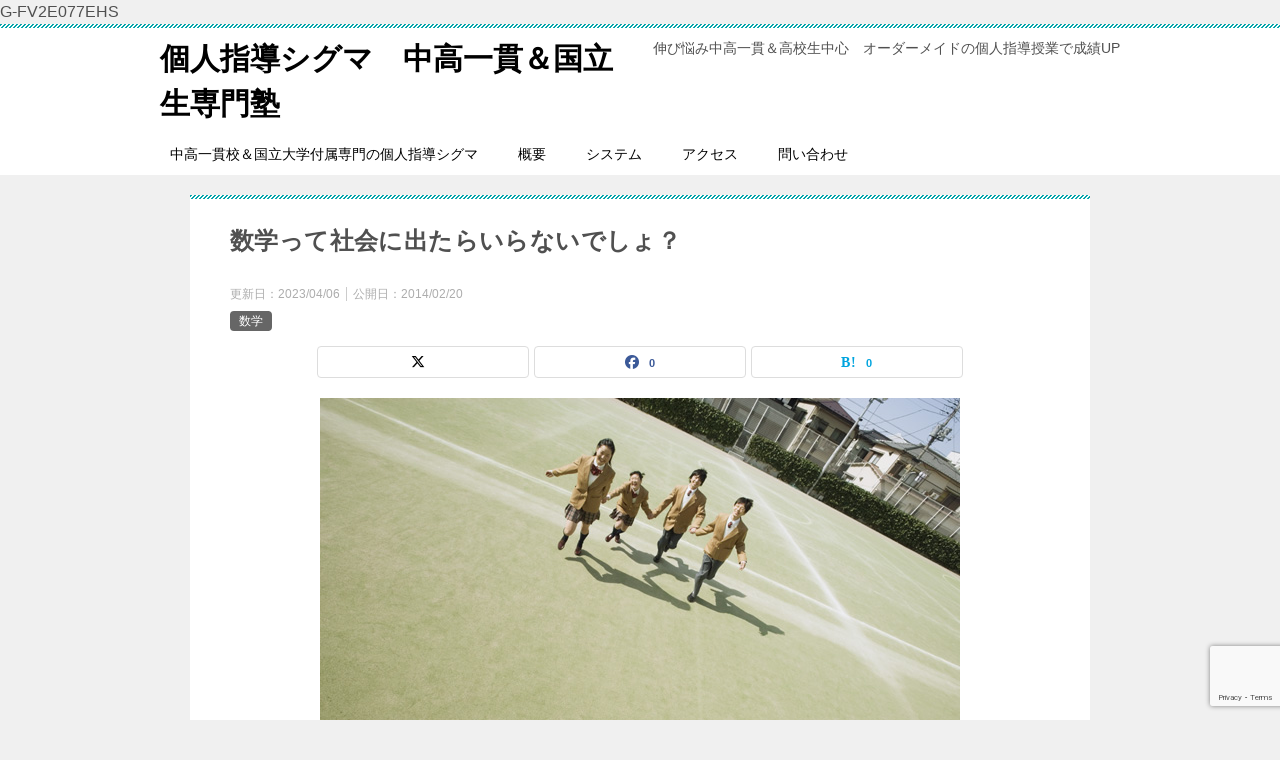

--- FILE ---
content_type: text/html; charset=UTF-8
request_url: https://sigma-ed.com/2014/02/20/%E6%95%B0%E5%AD%A6%E3%81%A3%E3%81%A6%E7%A4%BE%E4%BC%9A%E3%81%AB%E5%87%BA%E3%81%9F%E3%82%89%E3%81%84%E3%82%89%E3%81%AA%E3%81%84%E3%81%A7%E3%81%97%E3%82%87%EF%BC%9F/
body_size: 15773
content:
<!doctype html>
<html lang="ja" class="col1 layout-footer-show">
<head><style>img.lazy{min-height:1px}</style><link href="https://sigma-ed.com/wp-content/plugins/w3-total-cache/pub/js/lazyload.min.js" as="script">
G-FV2E077EHS	<meta charset="UTF-8">
	<meta name="viewport" content="width=device-width, initial-scale=1">
	<link rel="profile" href="http://gmpg.org/xfn/11">

	<title>数学って社会に出たらいらないでしょ？ ｜ 個人指導シグマ　中高一貫＆国立生専門塾</title>
<meta name='robots' content='max-image-preview:large' />
	<script>
		var shf = 1;
		var lso = 1;
		var ajaxurl = 'https://sigma-ed.com/wp-admin/admin-ajax.php';
		var sns_cnt = true;
				var cut_h = 3;
				var twitter_via_text = "中高一貫　";
			</script>
	<link rel="alternate" type="application/rss+xml" title="個人指導シグマ　中高一貫＆国立生専門塾 &raquo; フィード" href="https://sigma-ed.com/feed/" />
<link rel="alternate" type="application/rss+xml" title="個人指導シグマ　中高一貫＆国立生専門塾 &raquo; コメントフィード" href="https://sigma-ed.com/comments/feed/" />
<link rel="alternate" type="application/rss+xml" title="個人指導シグマ　中高一貫＆国立生専門塾 &raquo; 数学って社会に出たらいらないでしょ？ のコメントのフィード" href="https://sigma-ed.com/2014/02/20/%e6%95%b0%e5%ad%a6%e3%81%a3%e3%81%a6%e7%a4%be%e4%bc%9a%e3%81%ab%e5%87%ba%e3%81%9f%e3%82%89%e3%81%84%e3%82%89%e3%81%aa%e3%81%84%e3%81%a7%e3%81%97%e3%82%87%ef%bc%9f/feed/" />
<link rel="alternate" title="oEmbed (JSON)" type="application/json+oembed" href="https://sigma-ed.com/wp-json/oembed/1.0/embed?url=https%3A%2F%2Fsigma-ed.com%2F2014%2F02%2F20%2F%25e6%2595%25b0%25e5%25ad%25a6%25e3%2581%25a3%25e3%2581%25a6%25e7%25a4%25be%25e4%25bc%259a%25e3%2581%25ab%25e5%2587%25ba%25e3%2581%259f%25e3%2582%2589%25e3%2581%2584%25e3%2582%2589%25e3%2581%25aa%25e3%2581%2584%25e3%2581%25a7%25e3%2581%2597%25e3%2582%2587%25ef%25bc%259f%2F" />
<link rel="alternate" title="oEmbed (XML)" type="text/xml+oembed" href="https://sigma-ed.com/wp-json/oembed/1.0/embed?url=https%3A%2F%2Fsigma-ed.com%2F2014%2F02%2F20%2F%25e6%2595%25b0%25e5%25ad%25a6%25e3%2581%25a3%25e3%2581%25a6%25e7%25a4%25be%25e4%25bc%259a%25e3%2581%25ab%25e5%2587%25ba%25e3%2581%259f%25e3%2582%2589%25e3%2581%2584%25e3%2582%2589%25e3%2581%25aa%25e3%2581%2584%25e3%2581%25a7%25e3%2581%2597%25e3%2582%2587%25ef%25bc%259f%2F&#038;format=xml" />
<style id='wp-img-auto-sizes-contain-inline-css' type='text/css'>
img:is([sizes=auto i],[sizes^="auto," i]){contain-intrinsic-size:3000px 1500px}
/*# sourceURL=wp-img-auto-sizes-contain-inline-css */
</style>
<style id='wp-emoji-styles-inline-css' type='text/css'>

	img.wp-smiley, img.emoji {
		display: inline !important;
		border: none !important;
		box-shadow: none !important;
		height: 1em !important;
		width: 1em !important;
		margin: 0 0.07em !important;
		vertical-align: -0.1em !important;
		background: none !important;
		padding: 0 !important;
	}
/*# sourceURL=wp-emoji-styles-inline-css */
</style>
<style id='wp-block-library-inline-css' type='text/css'>
:root{--wp-block-synced-color:#7a00df;--wp-block-synced-color--rgb:122,0,223;--wp-bound-block-color:var(--wp-block-synced-color);--wp-editor-canvas-background:#ddd;--wp-admin-theme-color:#007cba;--wp-admin-theme-color--rgb:0,124,186;--wp-admin-theme-color-darker-10:#006ba1;--wp-admin-theme-color-darker-10--rgb:0,107,160.5;--wp-admin-theme-color-darker-20:#005a87;--wp-admin-theme-color-darker-20--rgb:0,90,135;--wp-admin-border-width-focus:2px}@media (min-resolution:192dpi){:root{--wp-admin-border-width-focus:1.5px}}.wp-element-button{cursor:pointer}:root .has-very-light-gray-background-color{background-color:#eee}:root .has-very-dark-gray-background-color{background-color:#313131}:root .has-very-light-gray-color{color:#eee}:root .has-very-dark-gray-color{color:#313131}:root .has-vivid-green-cyan-to-vivid-cyan-blue-gradient-background{background:linear-gradient(135deg,#00d084,#0693e3)}:root .has-purple-crush-gradient-background{background:linear-gradient(135deg,#34e2e4,#4721fb 50%,#ab1dfe)}:root .has-hazy-dawn-gradient-background{background:linear-gradient(135deg,#faaca8,#dad0ec)}:root .has-subdued-olive-gradient-background{background:linear-gradient(135deg,#fafae1,#67a671)}:root .has-atomic-cream-gradient-background{background:linear-gradient(135deg,#fdd79a,#004a59)}:root .has-nightshade-gradient-background{background:linear-gradient(135deg,#330968,#31cdcf)}:root .has-midnight-gradient-background{background:linear-gradient(135deg,#020381,#2874fc)}:root{--wp--preset--font-size--normal:16px;--wp--preset--font-size--huge:42px}.has-regular-font-size{font-size:1em}.has-larger-font-size{font-size:2.625em}.has-normal-font-size{font-size:var(--wp--preset--font-size--normal)}.has-huge-font-size{font-size:var(--wp--preset--font-size--huge)}.has-text-align-center{text-align:center}.has-text-align-left{text-align:left}.has-text-align-right{text-align:right}.has-fit-text{white-space:nowrap!important}#end-resizable-editor-section{display:none}.aligncenter{clear:both}.items-justified-left{justify-content:flex-start}.items-justified-center{justify-content:center}.items-justified-right{justify-content:flex-end}.items-justified-space-between{justify-content:space-between}.screen-reader-text{border:0;clip-path:inset(50%);height:1px;margin:-1px;overflow:hidden;padding:0;position:absolute;width:1px;word-wrap:normal!important}.screen-reader-text:focus{background-color:#ddd;clip-path:none;color:#444;display:block;font-size:1em;height:auto;left:5px;line-height:normal;padding:15px 23px 14px;text-decoration:none;top:5px;width:auto;z-index:100000}html :where(.has-border-color){border-style:solid}html :where([style*=border-top-color]){border-top-style:solid}html :where([style*=border-right-color]){border-right-style:solid}html :where([style*=border-bottom-color]){border-bottom-style:solid}html :where([style*=border-left-color]){border-left-style:solid}html :where([style*=border-width]){border-style:solid}html :where([style*=border-top-width]){border-top-style:solid}html :where([style*=border-right-width]){border-right-style:solid}html :where([style*=border-bottom-width]){border-bottom-style:solid}html :where([style*=border-left-width]){border-left-style:solid}html :where(img[class*=wp-image-]){height:auto;max-width:100%}:where(figure){margin:0 0 1em}html :where(.is-position-sticky){--wp-admin--admin-bar--position-offset:var(--wp-admin--admin-bar--height,0px)}@media screen and (max-width:600px){html :where(.is-position-sticky){--wp-admin--admin-bar--position-offset:0px}}

/*# sourceURL=wp-block-library-inline-css */
</style><style id='global-styles-inline-css' type='text/css'>
:root{--wp--preset--aspect-ratio--square: 1;--wp--preset--aspect-ratio--4-3: 4/3;--wp--preset--aspect-ratio--3-4: 3/4;--wp--preset--aspect-ratio--3-2: 3/2;--wp--preset--aspect-ratio--2-3: 2/3;--wp--preset--aspect-ratio--16-9: 16/9;--wp--preset--aspect-ratio--9-16: 9/16;--wp--preset--color--black: #000000;--wp--preset--color--cyan-bluish-gray: #abb8c3;--wp--preset--color--white: #ffffff;--wp--preset--color--pale-pink: #f78da7;--wp--preset--color--vivid-red: #cf2e2e;--wp--preset--color--luminous-vivid-orange: #ff6900;--wp--preset--color--luminous-vivid-amber: #fcb900;--wp--preset--color--light-green-cyan: #7bdcb5;--wp--preset--color--vivid-green-cyan: #00d084;--wp--preset--color--pale-cyan-blue: #8ed1fc;--wp--preset--color--vivid-cyan-blue: #0693e3;--wp--preset--color--vivid-purple: #9b51e0;--wp--preset--gradient--vivid-cyan-blue-to-vivid-purple: linear-gradient(135deg,rgb(6,147,227) 0%,rgb(155,81,224) 100%);--wp--preset--gradient--light-green-cyan-to-vivid-green-cyan: linear-gradient(135deg,rgb(122,220,180) 0%,rgb(0,208,130) 100%);--wp--preset--gradient--luminous-vivid-amber-to-luminous-vivid-orange: linear-gradient(135deg,rgb(252,185,0) 0%,rgb(255,105,0) 100%);--wp--preset--gradient--luminous-vivid-orange-to-vivid-red: linear-gradient(135deg,rgb(255,105,0) 0%,rgb(207,46,46) 100%);--wp--preset--gradient--very-light-gray-to-cyan-bluish-gray: linear-gradient(135deg,rgb(238,238,238) 0%,rgb(169,184,195) 100%);--wp--preset--gradient--cool-to-warm-spectrum: linear-gradient(135deg,rgb(74,234,220) 0%,rgb(151,120,209) 20%,rgb(207,42,186) 40%,rgb(238,44,130) 60%,rgb(251,105,98) 80%,rgb(254,248,76) 100%);--wp--preset--gradient--blush-light-purple: linear-gradient(135deg,rgb(255,206,236) 0%,rgb(152,150,240) 100%);--wp--preset--gradient--blush-bordeaux: linear-gradient(135deg,rgb(254,205,165) 0%,rgb(254,45,45) 50%,rgb(107,0,62) 100%);--wp--preset--gradient--luminous-dusk: linear-gradient(135deg,rgb(255,203,112) 0%,rgb(199,81,192) 50%,rgb(65,88,208) 100%);--wp--preset--gradient--pale-ocean: linear-gradient(135deg,rgb(255,245,203) 0%,rgb(182,227,212) 50%,rgb(51,167,181) 100%);--wp--preset--gradient--electric-grass: linear-gradient(135deg,rgb(202,248,128) 0%,rgb(113,206,126) 100%);--wp--preset--gradient--midnight: linear-gradient(135deg,rgb(2,3,129) 0%,rgb(40,116,252) 100%);--wp--preset--font-size--small: 13px;--wp--preset--font-size--medium: 20px;--wp--preset--font-size--large: 36px;--wp--preset--font-size--x-large: 42px;--wp--preset--spacing--20: 0.44rem;--wp--preset--spacing--30: 0.67rem;--wp--preset--spacing--40: 1rem;--wp--preset--spacing--50: 1.5rem;--wp--preset--spacing--60: 2.25rem;--wp--preset--spacing--70: 3.38rem;--wp--preset--spacing--80: 5.06rem;--wp--preset--shadow--natural: 6px 6px 9px rgba(0, 0, 0, 0.2);--wp--preset--shadow--deep: 12px 12px 50px rgba(0, 0, 0, 0.4);--wp--preset--shadow--sharp: 6px 6px 0px rgba(0, 0, 0, 0.2);--wp--preset--shadow--outlined: 6px 6px 0px -3px rgb(255, 255, 255), 6px 6px rgb(0, 0, 0);--wp--preset--shadow--crisp: 6px 6px 0px rgb(0, 0, 0);}:where(.is-layout-flex){gap: 0.5em;}:where(.is-layout-grid){gap: 0.5em;}body .is-layout-flex{display: flex;}.is-layout-flex{flex-wrap: wrap;align-items: center;}.is-layout-flex > :is(*, div){margin: 0;}body .is-layout-grid{display: grid;}.is-layout-grid > :is(*, div){margin: 0;}:where(.wp-block-columns.is-layout-flex){gap: 2em;}:where(.wp-block-columns.is-layout-grid){gap: 2em;}:where(.wp-block-post-template.is-layout-flex){gap: 1.25em;}:where(.wp-block-post-template.is-layout-grid){gap: 1.25em;}.has-black-color{color: var(--wp--preset--color--black) !important;}.has-cyan-bluish-gray-color{color: var(--wp--preset--color--cyan-bluish-gray) !important;}.has-white-color{color: var(--wp--preset--color--white) !important;}.has-pale-pink-color{color: var(--wp--preset--color--pale-pink) !important;}.has-vivid-red-color{color: var(--wp--preset--color--vivid-red) !important;}.has-luminous-vivid-orange-color{color: var(--wp--preset--color--luminous-vivid-orange) !important;}.has-luminous-vivid-amber-color{color: var(--wp--preset--color--luminous-vivid-amber) !important;}.has-light-green-cyan-color{color: var(--wp--preset--color--light-green-cyan) !important;}.has-vivid-green-cyan-color{color: var(--wp--preset--color--vivid-green-cyan) !important;}.has-pale-cyan-blue-color{color: var(--wp--preset--color--pale-cyan-blue) !important;}.has-vivid-cyan-blue-color{color: var(--wp--preset--color--vivid-cyan-blue) !important;}.has-vivid-purple-color{color: var(--wp--preset--color--vivid-purple) !important;}.has-black-background-color{background-color: var(--wp--preset--color--black) !important;}.has-cyan-bluish-gray-background-color{background-color: var(--wp--preset--color--cyan-bluish-gray) !important;}.has-white-background-color{background-color: var(--wp--preset--color--white) !important;}.has-pale-pink-background-color{background-color: var(--wp--preset--color--pale-pink) !important;}.has-vivid-red-background-color{background-color: var(--wp--preset--color--vivid-red) !important;}.has-luminous-vivid-orange-background-color{background-color: var(--wp--preset--color--luminous-vivid-orange) !important;}.has-luminous-vivid-amber-background-color{background-color: var(--wp--preset--color--luminous-vivid-amber) !important;}.has-light-green-cyan-background-color{background-color: var(--wp--preset--color--light-green-cyan) !important;}.has-vivid-green-cyan-background-color{background-color: var(--wp--preset--color--vivid-green-cyan) !important;}.has-pale-cyan-blue-background-color{background-color: var(--wp--preset--color--pale-cyan-blue) !important;}.has-vivid-cyan-blue-background-color{background-color: var(--wp--preset--color--vivid-cyan-blue) !important;}.has-vivid-purple-background-color{background-color: var(--wp--preset--color--vivid-purple) !important;}.has-black-border-color{border-color: var(--wp--preset--color--black) !important;}.has-cyan-bluish-gray-border-color{border-color: var(--wp--preset--color--cyan-bluish-gray) !important;}.has-white-border-color{border-color: var(--wp--preset--color--white) !important;}.has-pale-pink-border-color{border-color: var(--wp--preset--color--pale-pink) !important;}.has-vivid-red-border-color{border-color: var(--wp--preset--color--vivid-red) !important;}.has-luminous-vivid-orange-border-color{border-color: var(--wp--preset--color--luminous-vivid-orange) !important;}.has-luminous-vivid-amber-border-color{border-color: var(--wp--preset--color--luminous-vivid-amber) !important;}.has-light-green-cyan-border-color{border-color: var(--wp--preset--color--light-green-cyan) !important;}.has-vivid-green-cyan-border-color{border-color: var(--wp--preset--color--vivid-green-cyan) !important;}.has-pale-cyan-blue-border-color{border-color: var(--wp--preset--color--pale-cyan-blue) !important;}.has-vivid-cyan-blue-border-color{border-color: var(--wp--preset--color--vivid-cyan-blue) !important;}.has-vivid-purple-border-color{border-color: var(--wp--preset--color--vivid-purple) !important;}.has-vivid-cyan-blue-to-vivid-purple-gradient-background{background: var(--wp--preset--gradient--vivid-cyan-blue-to-vivid-purple) !important;}.has-light-green-cyan-to-vivid-green-cyan-gradient-background{background: var(--wp--preset--gradient--light-green-cyan-to-vivid-green-cyan) !important;}.has-luminous-vivid-amber-to-luminous-vivid-orange-gradient-background{background: var(--wp--preset--gradient--luminous-vivid-amber-to-luminous-vivid-orange) !important;}.has-luminous-vivid-orange-to-vivid-red-gradient-background{background: var(--wp--preset--gradient--luminous-vivid-orange-to-vivid-red) !important;}.has-very-light-gray-to-cyan-bluish-gray-gradient-background{background: var(--wp--preset--gradient--very-light-gray-to-cyan-bluish-gray) !important;}.has-cool-to-warm-spectrum-gradient-background{background: var(--wp--preset--gradient--cool-to-warm-spectrum) !important;}.has-blush-light-purple-gradient-background{background: var(--wp--preset--gradient--blush-light-purple) !important;}.has-blush-bordeaux-gradient-background{background: var(--wp--preset--gradient--blush-bordeaux) !important;}.has-luminous-dusk-gradient-background{background: var(--wp--preset--gradient--luminous-dusk) !important;}.has-pale-ocean-gradient-background{background: var(--wp--preset--gradient--pale-ocean) !important;}.has-electric-grass-gradient-background{background: var(--wp--preset--gradient--electric-grass) !important;}.has-midnight-gradient-background{background: var(--wp--preset--gradient--midnight) !important;}.has-small-font-size{font-size: var(--wp--preset--font-size--small) !important;}.has-medium-font-size{font-size: var(--wp--preset--font-size--medium) !important;}.has-large-font-size{font-size: var(--wp--preset--font-size--large) !important;}.has-x-large-font-size{font-size: var(--wp--preset--font-size--x-large) !important;}
/*# sourceURL=global-styles-inline-css */
</style>

<style id='classic-theme-styles-inline-css' type='text/css'>
/*! This file is auto-generated */
.wp-block-button__link{color:#fff;background-color:#32373c;border-radius:9999px;box-shadow:none;text-decoration:none;padding:calc(.667em + 2px) calc(1.333em + 2px);font-size:1.125em}.wp-block-file__button{background:#32373c;color:#fff;text-decoration:none}
/*# sourceURL=/wp-includes/css/classic-themes.min.css */
</style>
<link rel='stylesheet' id='contact-form-7-css' href='https://sigma-ed.com/wp-content/plugins/contact-form-7/includes/css/styles.css?ver=6.1.4' type='text/css' media='all' />
<link rel='stylesheet' id='keni-style-css' href='https://sigma-ed.com/wp-content/themes/keni80_wp_standard_all_202411141339/style.css?ver=8.0.1.13' type='text/css' media='all' />
<link rel='stylesheet' id='keni_base_default-css' href='https://sigma-ed.com/wp-content/themes/keni80_wp_standard_all_202411141339/default-style.css?ver=8.0.1.13' type='text/css' media='all' />
<link rel='stylesheet' id='keni_base-css' href='https://sigma-ed.com/wp-content/themes/keni80_wp_standard_all_202411141339/base.css?ver=8.0.1.13' type='text/css' media='all' />
<link rel='stylesheet' id='keni-advanced-css' href='https://sigma-ed.com/wp-content/themes/keni80_wp_standard_all_202411141339/advanced.css?ver=8.0.1.13' type='text/css' media='all' />
<link rel="https://api.w.org/" href="https://sigma-ed.com/wp-json/" /><link rel="alternate" title="JSON" type="application/json" href="https://sigma-ed.com/wp-json/wp/v2/posts/2913" /><link rel="EditURI" type="application/rsd+xml" title="RSD" href="https://sigma-ed.com/xmlrpc.php?rsd" />
<link rel='shortlink' href='https://sigma-ed.com/?p=2913' />
<meta name="robots" content="noindex">
<meta name="description" content="「数学って社会に出たらいらないでしょ？」 よく生徒さんに言われる言葉です。 それも、数学の嫌いな生徒さんほど聞いてきます。 同意をすることは、ありません。 「高校までに学校で習うことは社会に出てから役に立つよ。」 と、答 …">
		<!--OGP-->
		<meta property="og:type" content="article" />
<meta property="og:url" content="https://sigma-ed.com/2014/02/20/%E6%95%B0%E5%AD%A6%E3%81%A3%E3%81%A6%E7%A4%BE%E4%BC%9A%E3%81%AB%E5%87%BA%E3%81%9F%E3%82%89%E3%81%84%E3%82%89%E3%81%AA%E3%81%84%E3%81%A7%E3%81%97%E3%82%87%EF%BC%9F/" />
		<meta property="og:title" content="数学って社会に出たらいらないでしょ？ ｜ 個人指導シグマ　中高一貫＆国立生専門塾"/>
		<meta property="og:description" content="「数学って社会に出たらいらないでしょ？」 よく生徒さんに言われる言葉です。 それも、数学の嫌いな生徒さんほど聞いてきます。 同意をすることは、ありません。 「高校までに学校で習うことは社会に出てから役に立つよ。」 と、答 …">
		<meta property="og:site_name" content="個人指導シグマ　中高一貫＆国立生専門塾">
		<meta property="og:image" content="https://sigma-ed.com/wp-content/uploads/2013/06/HD144_72A.jpg">
					<meta property="og:image:type" content="image/jpeg">
						<meta property="og:image:width" content="640">
			<meta property="og:image:height" content="480">
					<meta property="og:locale" content="ja_JP">
				<!--OGP-->
					<!-- Twitter Cards -->
								<meta name="twitter:card" content="summary"/>
					<meta name="twitter:site" content="@sigmaedc"/>
					<meta name="twitter:title" content="数学って社会に出たらいらないでしょ？"/>
					<meta name="twitter:image" content="https://sigma-ed.com/wp-content/uploads/2013/06/HD144_72A.jpg"/>
			<!--/Twitter Cards-->
			<!-- Google tag (gtag.js) -->
<script async src="https://www.googletagmanager.com/gtag/js?id=G-FV2E077EHS"></script>
<script>
  window.dataLayer = window.dataLayer || [];
  function gtag(){dataLayer.push(arguments);}
  gtag('js', new Date());

  gtag('config', 'G-FV2E077EHS');
</script></head>

<body class="wp-singular post-template-default single single-post postid-2913 single-format-standard wp-theme-keni80_wp_standard_all_202411141339"><!--ページの属性-->

<div id="top" class="keni-container">

<!--▼▼ ヘッダー ▼▼-->
<div class="keni-header_wrap">
	<div class="keni-header_outer">
		
		<header class="keni-header keni-header_col1">
			<div class="keni-header_inner">

							<p class="site-title"><a href="https://sigma-ed.com/" rel="home">個人指導シグマ　中高一貫＆国立生専門塾</a></p>
			
			<div class="keni-header_cont">
			<p class="site-description">伸び悩み中高一貫＆高校生中心　オーダーメイドの個人指導授業で成績UP</p>			</div>

			</div><!--keni-header_inner-->
		</header><!--keni-header-->	</div><!--keni-header_outer-->
</div><!--keni-header_wrap-->
<!--▲▲ ヘッダー ▲▲-->

<div id="click-space"></div>

<!--▼▼ グローバルナビ ▼▼-->
<div class="keni-gnav_wrap">
	<div class="keni-gnav_outer">
		<nav class="keni-gnav">
			<div class="keni-gnav_inner">

				<ul id="menu" class="keni-gnav_cont">
				<li id="menu-item-191" class="menu-item menu-item-type-post_type menu-item-object-page menu-item-home menu-item-191"><a href="https://sigma-ed.com/">中高一貫校＆国立大学付属専門の個人指導シグマ</a></li>
<li id="menu-item-46" class="menu-item menu-item-type-post_type menu-item-object-page menu-item-46"><a href="https://sigma-ed.com/%e6%a6%82%e8%a6%81/">概要</a></li>
<li id="menu-item-47" class="menu-item menu-item-type-post_type menu-item-object-page menu-item-47"><a href="https://sigma-ed.com/%e5%80%8b%e4%ba%ba%e6%8c%87%e5%b0%8e%e3%82%b7%e3%82%b0%e3%83%9e%e3%81%ae%e3%82%b7%e3%82%b9%e3%83%86%e3%83%a0/">システム</a></li>
<li id="menu-item-43" class="menu-item menu-item-type-post_type menu-item-object-page menu-item-43"><a href="https://sigma-ed.com/%e3%82%a2%e3%82%af%e3%82%bb%e3%82%b9/">アクセス</a></li>
<li id="menu-item-42" class="menu-item menu-item-type-post_type menu-item-object-page menu-item-42"><a href="https://sigma-ed.com/%e5%95%8f%e3%81%84%e5%90%88%e3%82%8f%e3%81%9b/">問い合わせ</a></li>
				<li class="menu-search"><div class="search-box">
	<form role="search" method="get" id="keni_search" class="searchform" action="https://sigma-ed.com/">
		<input type="text" value="" name="s" aria-label="検索"><button class="btn-search"><img class="lazy" src="data:image/svg+xml,%3Csvg%20xmlns='http://www.w3.org/2000/svg'%20viewBox='0%200%2018%2018'%3E%3C/svg%3E" data-src="https://sigma-ed.com/wp-content/themes/keni80_wp_standard_all_202411141339/images/icon/search_black.svg" width="18" height="18" alt="検索"></button>
	</form>
</div></li>
				</ul>
			</div>
			<div class="keni-gnav_btn_wrap">
				<div class="keni-gnav_btn"><span class="keni-gnav_btn_icon-open"></span></div>
			</div>
		</nav>
	</div>
</div>



<div class="keni-main_wrap">
	<div class="keni-main_outer">

		<!--▼▼ メインコンテンツ ▼▼-->
		<main id="main" class="keni-main">
			<div class="keni-main_inner">

				<aside class="free-area free-area_before-title">
									</aside><!-- #secondary -->

		<article class="post-2913 post type-post status-publish format-standard has-post-thumbnail category-53 tag-367 keni-section" itemscope itemtype="http://schema.org/Article">
<meta itemscope itemprop="mainEntityOfPage"  itemType="https://schema.org/WebPage" itemid="https://sigma-ed.com/2014/02/20/%e6%95%b0%e5%ad%a6%e3%81%a3%e3%81%a6%e7%a4%be%e4%bc%9a%e3%81%ab%e5%87%ba%e3%81%9f%e3%82%89%e3%81%84%e3%82%89%e3%81%aa%e3%81%84%e3%81%a7%e3%81%97%e3%82%87%ef%bc%9f/" />

<div class="keni-section_wrap article_wrap">
	<div class="keni-section">

		<header class="article-header">
			<h1 class="entry_title" itemprop="headline">数学って社会に出たらいらないでしょ？</h1>
			<div class="entry_status">
		<ul class="entry_date">
		<li class="entry_date_item">更新日：<time itemprop="dateModified" datetime="2023-04-06T08:39:02+09:00" content="2023-04-06T08:39:02+09:00">2023/04/06</time></li>		<li class="entry_date_item">公開日：<time itemprop="datePublished" datetime="2014-02-20T12:53:31+09:00" content="2014-02-20T12:53:31+09:00">2014/02/20</time></li>	</ul>
		<ul class="entry_category">
		<li class="entry_category_item %e6%95%b0%e5%ad%a6" style="background-color: #666;"><a href="https://sigma-ed.com/category/%e6%95%b0%e5%ad%a6/" style="color: #FFF;">数学</a></li>	</ul>
</div>						<aside class="sns-btn_wrap">
			<div class="sns-btn_x" data-url="https://sigma-ed.com/2014/02/20/%e6%95%b0%e5%ad%a6%e3%81%a3%e3%81%a6%e7%a4%be%e4%bc%9a%e3%81%ab%e5%87%ba%e3%81%9f%e3%82%89%e3%81%84%e3%82%89%e3%81%aa%e3%81%84%e3%81%a7%e3%81%97%e3%82%87%ef%bc%9f/" data-title="%E6%95%B0%E5%AD%A6%E3%81%A3%E3%81%A6%E7%A4%BE%E4%BC%9A%E3%81%AB%E5%87%BA%E3%81%9F%E3%82%89%E3%81%84%E3%82%89%E3%81%AA%E3%81%84%E3%81%A7%E3%81%97%E3%82%87%EF%BC%9F+%EF%BD%9C+%E5%80%8B%E4%BA%BA%E6%8C%87%E5%B0%8E%E3%82%B7%E3%82%B0%E3%83%9E%E3%80%80%E4%B8%AD%E9%AB%98%E4%B8%80%E8%B2%AB%EF%BC%86%E5%9B%BD%E7%AB%8B%E7%94%9F%E5%B0%82%E9%96%80%E5%A1%BE"></div>
		<div class="sns-btn_fb" data-url="https://sigma-ed.com/2014/02/20/%e6%95%b0%e5%ad%a6%e3%81%a3%e3%81%a6%e7%a4%be%e4%bc%9a%e3%81%ab%e5%87%ba%e3%81%9f%e3%82%89%e3%81%84%e3%82%89%e3%81%aa%e3%81%84%e3%81%a7%e3%81%97%e3%82%87%ef%bc%9f/" data-title="%E6%95%B0%E5%AD%A6%E3%81%A3%E3%81%A6%E7%A4%BE%E4%BC%9A%E3%81%AB%E5%87%BA%E3%81%9F%E3%82%89%E3%81%84%E3%82%89%E3%81%AA%E3%81%84%E3%81%A7%E3%81%97%E3%82%87%EF%BC%9F+%EF%BD%9C+%E5%80%8B%E4%BA%BA%E6%8C%87%E5%B0%8E%E3%82%B7%E3%82%B0%E3%83%9E%E3%80%80%E4%B8%AD%E9%AB%98%E4%B8%80%E8%B2%AB%EF%BC%86%E5%9B%BD%E7%AB%8B%E7%94%9F%E5%B0%82%E9%96%80%E5%A1%BE"></div>
		<div class="sns-btn_hatena" data-url="https://sigma-ed.com/2014/02/20/%e6%95%b0%e5%ad%a6%e3%81%a3%e3%81%a6%e7%a4%be%e4%bc%9a%e3%81%ab%e5%87%ba%e3%81%9f%e3%82%89%e3%81%84%e3%82%89%e3%81%aa%e3%81%84%e3%81%a7%e3%81%97%e3%82%87%ef%bc%9f/" data-title="%E6%95%B0%E5%AD%A6%E3%81%A3%E3%81%A6%E7%A4%BE%E4%BC%9A%E3%81%AB%E5%87%BA%E3%81%9F%E3%82%89%E3%81%84%E3%82%89%E3%81%AA%E3%81%84%E3%81%A7%E3%81%97%E3%82%87%EF%BC%9F+%EF%BD%9C+%E5%80%8B%E4%BA%BA%E6%8C%87%E5%B0%8E%E3%82%B7%E3%82%B0%E3%83%9E%E3%80%80%E4%B8%AD%E9%AB%98%E4%B8%80%E8%B2%AB%EF%BC%86%E5%9B%BD%E7%AB%8B%E7%94%9F%E5%B0%82%E9%96%80%E5%A1%BE"></div>
		</aside>					</header><!-- .article-header -->

		<div class="article-body" itemprop="articleBody">
			
			<div class="article-visual" itemprop="image" itemscope itemtype="https://schema.org/ImageObject">
				<img class="lazy" src="data:image/svg+xml,%3Csvg%20xmlns='http://www.w3.org/2000/svg'%20viewBox='0%200%20640%20480'%3E%3C/svg%3E" data-src="https://sigma-ed.com/wp-content/uploads/2013/06/HD144_72A.jpg" alt="中高一貫校"
                     width="640"
                     height="480">
				<meta itemprop="url" content="https://sigma-ed.com/wp-content/uploads/2013/06/HD144_72A.jpg">
				<meta itemprop="width" content="640">
				<meta itemprop="height" content="480">
			</div>
			
			<p>「数学って社会に出たらいらないでしょ？」</p>
<p>よく生徒さんに言われる言葉です。</p>
<p>それも、数学の嫌いな生徒さんほど聞いてきます。</p>
<p>同意をすることは、ありません。</p>
<p>「高校までに学校で習うことは社会に出てから役に立つよ。」</p>
<p>と、答えています。</p>
<p>実際に役に立ちます。</p>
<p>ゆとり教育が終わって高校１年生の数学の教科書に分散や標準偏差さらに相関係数が入っています。</p>
<p>このあたりの内容って資格試験に直結します。</p>
<p>金融系の資格試験を最近見せてもらったのですが、ポートフォリオの組み方の中でこれらの知識が必要とされていました。</p>
<p>というよりも、高校生の内容が分かっていれば簡単に答えが出るようなものでした。</p>
<p>こんなことって結構あります。</p>
<p>自分が興味がない科目でも、ある程度までやっておくと将来自分の役に立つことが多いのです。</p>
<p>数学が嫌いだから逃げたい気持ちは分かりますが、将来困りますよ。</p>
<p>オーダーメイドの個人指導シグマ　詳しくは<a title="個人指導シグマ" href="https://wp.me/P2Zobv-2X">こちら</a><br />
<a href="https://sigma-ed.com/%e5%ad%a6%e6%a0%a1/%e7%bf%92%e7%86%9f%e5%ba%a6%e5%88%a5%e3%82%af%e3%83%a9%e3%82%b9/attachment/hd144_72a/" rel="attachment wp-att-1431"><img fetchpriority="high" decoding="async" class="alignleft size-medium wp-image-1431 lazy" alt="中高一貫校" src="data:image/svg+xml,%3Csvg%20xmlns='http://www.w3.org/2000/svg'%20viewBox='0%200%20300%20225'%3E%3C/svg%3E" data-src="https://sigma-ed.com/wp-content/uploads/2013/06/HD144_72A-300x225.jpg" width="300" height="225" data-srcset="https://sigma-ed.com/wp-content/uploads/2013/06/HD144_72A-300x225.jpg 300w, https://sigma-ed.com/wp-content/uploads/2013/06/HD144_72A.jpg 640w" data-sizes="(max-width: 300px) 100vw, 300px" /></a></p>
<p>&nbsp;</p>

		</div><!-- .article-body -->

	        <div class="post-tag">
			<dl>
				<dt>タグ</dt>
				<dd>
					<ul>
								            <li >
			                <a href="https://sigma-ed.com/tag/%e6%95%b0%e5%ad%a6/"  rel="tag">数学</a>
			            </li>
						        			</ul>
				</dd>
			</dl>
		</div>
	    </div><!-- .keni-section -->
</div><!-- .keni-section_wrap -->


<div class="behind-article-area">

<div class="keni-section_wrap keni-section_wrap_style02">
	<div class="keni-section">
<aside class="sns-btn_wrap">
			<div class="sns-btn_x" data-url="https://sigma-ed.com/2014/02/20/%e6%95%b0%e5%ad%a6%e3%81%a3%e3%81%a6%e7%a4%be%e4%bc%9a%e3%81%ab%e5%87%ba%e3%81%9f%e3%82%89%e3%81%84%e3%82%89%e3%81%aa%e3%81%84%e3%81%a7%e3%81%97%e3%82%87%ef%bc%9f/" data-title="%E6%95%B0%E5%AD%A6%E3%81%A3%E3%81%A6%E7%A4%BE%E4%BC%9A%E3%81%AB%E5%87%BA%E3%81%9F%E3%82%89%E3%81%84%E3%82%89%E3%81%AA%E3%81%84%E3%81%A7%E3%81%97%E3%82%87%EF%BC%9F+%EF%BD%9C+%E5%80%8B%E4%BA%BA%E6%8C%87%E5%B0%8E%E3%82%B7%E3%82%B0%E3%83%9E%E3%80%80%E4%B8%AD%E9%AB%98%E4%B8%80%E8%B2%AB%EF%BC%86%E5%9B%BD%E7%AB%8B%E7%94%9F%E5%B0%82%E9%96%80%E5%A1%BE"></div>
		<div class="sns-btn_fb" data-url="https://sigma-ed.com/2014/02/20/%e6%95%b0%e5%ad%a6%e3%81%a3%e3%81%a6%e7%a4%be%e4%bc%9a%e3%81%ab%e5%87%ba%e3%81%9f%e3%82%89%e3%81%84%e3%82%89%e3%81%aa%e3%81%84%e3%81%a7%e3%81%97%e3%82%87%ef%bc%9f/" data-title="%E6%95%B0%E5%AD%A6%E3%81%A3%E3%81%A6%E7%A4%BE%E4%BC%9A%E3%81%AB%E5%87%BA%E3%81%9F%E3%82%89%E3%81%84%E3%82%89%E3%81%AA%E3%81%84%E3%81%A7%E3%81%97%E3%82%87%EF%BC%9F+%EF%BD%9C+%E5%80%8B%E4%BA%BA%E6%8C%87%E5%B0%8E%E3%82%B7%E3%82%B0%E3%83%9E%E3%80%80%E4%B8%AD%E9%AB%98%E4%B8%80%E8%B2%AB%EF%BC%86%E5%9B%BD%E7%AB%8B%E7%94%9F%E5%B0%82%E9%96%80%E5%A1%BE"></div>
		<div class="sns-btn_hatena" data-url="https://sigma-ed.com/2014/02/20/%e6%95%b0%e5%ad%a6%e3%81%a3%e3%81%a6%e7%a4%be%e4%bc%9a%e3%81%ab%e5%87%ba%e3%81%9f%e3%82%89%e3%81%84%e3%82%89%e3%81%aa%e3%81%84%e3%81%a7%e3%81%97%e3%82%87%ef%bc%9f/" data-title="%E6%95%B0%E5%AD%A6%E3%81%A3%E3%81%A6%E7%A4%BE%E4%BC%9A%E3%81%AB%E5%87%BA%E3%81%9F%E3%82%89%E3%81%84%E3%82%89%E3%81%AA%E3%81%84%E3%81%A7%E3%81%97%E3%82%87%EF%BC%9F+%EF%BD%9C+%E5%80%8B%E4%BA%BA%E6%8C%87%E5%B0%8E%E3%82%B7%E3%82%B0%E3%83%9E%E3%80%80%E4%B8%AD%E9%AB%98%E4%B8%80%E8%B2%AB%EF%BC%86%E5%9B%BD%E7%AB%8B%E7%94%9F%E5%B0%82%E9%96%80%E5%A1%BE"></div>
		</aside>
<section class="profile-box">

<h2 class="profile-box-title">この記事を書いている人</h2>
<div class="profile-box_in" itemprop="author" itemscope itemtype="https://schema.org/Person">
	<figure class="profile-box-thumb">
		<img alt="塾長" src="data:image/svg+xml,%3Csvg%20xmlns='http://www.w3.org/2000/svg'%20viewBox='0%200%20150%20150'%3E%3C/svg%3E" data-src="https://sigma-ed.com/wp-content/uploads/2015/07/P4290558-150x150.jpg" class="avatar lazy" height="150" width="150" >		<div class="sns-follow-btn">
														</div>
	</figure>
	<h3 class="profile-box-author"><span itemprop="name">塾長</span></h3>
		<div class="profile-box-desc">
		個人指導シグマ代表で３０年以上個人指導教室を経営
指導した生徒数は、５００人以上
体系数学指導のエキスパート
希望者には、記憶術も指導します。		<p class="link-next link-author-list"><a href="https://sigma-ed.com/author/wholebraintake2/">執筆記事一覧</a></p>
	</div>
	</div><!--profile-box_in-->

</section><!--profile-box-->

		<div class="keni-related-area keni-section_wrap keni-section_wrap_style02">
			<section class="keni-section">

			<h2 class="keni-related-title">関連記事</h2>

			<ul class="related-entry-list related-entry-list_style01">
			<li class="related-entry-list_item"><figure class="related-entry_thumb"><a href="https://sigma-ed.com/2015/03/03/整数問題/" title="整数問題"><img src="data:image/svg+xml,%3Csvg%20xmlns='http://www.w3.org/2000/svg'%20viewBox='0%200%201024%20768'%3E%3C/svg%3E" data-src="https://sigma-ed.com/wp-content/uploads/2014/03/P3260537-1024x768.jpg" class="relation-image lazy" width="150" alt="整数問題"></a></figure><p class="related-entry_title"><a href="https://sigma-ed.com/2015/03/03/整数問題/" title="整数問題">整数問題</a></p></li><li class="related-entry-list_item"><figure class="related-entry_thumb"><a href="https://sigma-ed.com/2013/09/27/統計/" title="統計"><img src="data:image/svg+xml,%3Csvg%20xmlns='http://www.w3.org/2000/svg'%20viewBox='0%200%20640%20480'%3E%3C/svg%3E" data-src="https://sigma-ed.com/wp-content/uploads/2013/06/HD123_72A.jpg" class="relation-image lazy" width="150" alt="統計"></a></figure><p class="related-entry_title"><a href="https://sigma-ed.com/2013/09/27/統計/" title="統計">統計</a></p></li><li class="related-entry-list_item"><figure class="related-entry_thumb"><a href="https://sigma-ed.com/2013/08/20/計算力up/" title="計算力UP"><img src="data:image/svg+xml,%3Csvg%20xmlns='http://www.w3.org/2000/svg'%20viewBox='0%200%20480%20640'%3E%3C/svg%3E" data-src="https://sigma-ed.com/wp-content/uploads/2013/06/HD100_72A.jpg" class="relation-image lazy" width="150" alt="計算力UP"></a></figure><p class="related-entry_title"><a href="https://sigma-ed.com/2013/08/20/計算力up/" title="計算力UP">計算力UP</a></p></li><li class="related-entry-list_item"><figure class="related-entry_thumb"><a href="https://sigma-ed.com/2013/10/19/7０点でもよくできた/" title="7０点でもよくできた"><img src="data:image/svg+xml,%3Csvg%20xmlns='http://www.w3.org/2000/svg'%20viewBox='0%200%20480%20640'%3E%3C/svg%3E" data-src="https://sigma-ed.com/wp-content/uploads/2013/06/HD100_72A.jpg" class="relation-image lazy" width="150" alt="7０点でもよくできた"></a></figure><p class="related-entry_title"><a href="https://sigma-ed.com/2013/10/19/7０点でもよくできた/" title="7０点でもよくできた">7０点でもよくできた</a></p></li><li class="related-entry-list_item"><figure class="related-entry_thumb"><a href="https://sigma-ed.com/2013/07/17/メネラウスの定理/" title="メネラウスの定理"><img src="data:image/svg+xml,%3Csvg%20xmlns='http://www.w3.org/2000/svg'%20viewBox='0%200%20768%201024'%3E%3C/svg%3E" data-src="https://sigma-ed.com/wp-content/uploads/2013/07/P7160241-e1373956878322-768x1024.jpg" class="relation-image lazy" width="150" alt="メネラウスの定理"></a></figure><p class="related-entry_title"><a href="https://sigma-ed.com/2013/07/17/メネラウスの定理/" title="メネラウスの定理">メネラウスの定理</a></p></li><li class="related-entry-list_item"><figure class="related-entry_thumb"><a href="https://sigma-ed.com/2013/02/18/数学大国インドはpisaランク下位？/" title="数学大国インドはPISAランク下位？"><img src="data:image/svg+xml,%3Csvg%20xmlns='http://www.w3.org/2000/svg'%20viewBox='0%200%20727%201024'%3E%3C/svg%3E" data-src="https://sigma-ed.com/wp-content/uploads/2023/02/IMG_20230214_0001-727x1024.jpg" class="relation-image lazy" width="150" alt="数学大国インドはPISAランク下位？"></a></figure><p class="related-entry_title"><a href="https://sigma-ed.com/2013/02/18/数学大国インドはpisaランク下位？/" title="数学大国インドはPISAランク下位？">数学大国インドはPISAランク下位？</a></p></li>
			</ul>


			</section><!--keni-section-->
		</div>		
	<nav class="navigation post-navigation" aria-label="投稿">
		<h2 class="screen-reader-text">投稿ナビゲーション</h2>
		<div class="nav-links"><div class="nav-previous"><a href="https://sigma-ed.com/2014/01/05/%e3%82%bb%e3%83%b3%e3%82%bf%e3%83%bc%e8%a9%a6%e9%a8%93%e6%95%b0%e5%ad%a6%e3%81%ae%e8%a3%8f%e3%83%af%e3%82%b6/">センター試験数学の裏ワザ</a></div><div class="nav-next"><a href="https://sigma-ed.com/2014/02/27/%e6%95%b0%e5%ad%a6%e3%81%af%e6%9a%97%e8%a8%98%ef%bc%9f/">数学は暗記？</a></div></div>
	</nav>
	</div>
</div>
</div><!-- .behind-article-area -->

</article><!-- #post-## -->

<div class="facebook-pageplugin-area"><a href="https://wp.me/P2Zobv-e" rel="attachment wp-att-5364"><img class="alignleft size-medium wp-image-5364 lazy" src="data:image/svg+xml,%3Csvg%20xmlns='http://www.w3.org/2000/svg'%20viewBox='0%200%20300%2086'%3E%3C/svg%3E" data-src="http://sigma-ed.com/wp-content/uploads/2015/11/toiawasebotann-300x86.gif" alt="個人指導の問合せ" width="300" height="86" /></a>

<a href="https://education.blogmura.com/edu_ikkanschool/ranking/in?p_cid=10541139" target="_blank"><img class="lazy" src="data:image/svg+xml,%3Csvg%20xmlns='http://www.w3.org/2000/svg'%20viewBox='0%200%2088%2031'%3E%3C/svg%3E" data-src="https://b.blogmura.com/education/edu_ikkanschool/88_31.gif" width="88" height="31" border="0" alt="にほんブログ村 教育ブログ 中高一貫教育へ" /></a><br /><a href="https://education.blogmura.com/edu_ikkanschool/ranking/in?p_cid=10541139" target="_blank">にほんブログ村</a>

https://blog.with2.net/link/?id=2100082</div>

<div class="keni-section_wrap keni-section_wrap_style02">
	<section id="comments" class="comments-area keni-section">


	<div id="respond" class="comment-respond">
		<h2 id="reply-title" class="comment-reply-title">コメントを残す</h2><form action="https://sigma-ed.com/wp-comments-post.php" method="post" id="commentform" class="comment-form"><div class="comment-form-author"><p class="comment-form_item_title"><label for="author"><small>名前</small></label></p><p class="comment-form_item_input"><input id="author" class="w60" name="author" type="text" value="" size="30"  /></p></div>
<div class="comment-form-email comment-form-mail"><p class="comment-form_item_title"><label for="email"><small>メール（公開されません）</small></label></p><p class="comment-form_item_input"><input id="email" class="w60" name="email" type="email" value="" size="30"  /></p></div>
<div class="comment-form-url"><p class="comment-form_item_title"><label for="url"><small>サイト</small></label></p><p class="comment-form_item_input"><input id="url" class="w60" name="url" type="url" value="" size="30" /></p></div>
<p><img class="lazy" src="data:image/svg+xml,%3Csvg%20xmlns='http://www.w3.org/2000/svg'%20viewBox='0%200%201%201'%3E%3C/svg%3E" data-src="https://sigma-ed.com/wp-content/siteguard/1470237726.png" alt="CAPTCHA"></p><p><label for="siteguard_captcha">上に表示された文字を入力してください。</label><br /><input type="text" name="siteguard_captcha" id="siteguard_captcha" class="input" value="" size="10" aria-required="true" /><input type="hidden" name="siteguard_captcha_prefix" id="siteguard_captcha_prefix" value="1470237726" /></p><p class="comment-form-comment comment-form_item_title"><label for="comment"><small>コメント</small></label></p><p class="comment-form_item_textarea"><textarea id="comment" name="comment" class="w100" cols="45" rows="8" maxlength="65525" aria-required="true" required="required"></textarea></p><div class="form-submit al-c m20-t"><p><input name="submit" type="submit" id="submit" class="submit btn btn-form01 dir-arw_r btn_style03" value="コメントを送信" /> <input type='hidden' name='comment_post_ID' value='2913' id='comment_post_ID' />
<input type='hidden' name='comment_parent' id='comment_parent' value='0' />
</p></div><p style="display: none;"><input type="hidden" id="akismet_comment_nonce" name="akismet_comment_nonce" value="9e03f41ac4" /></p><p style="display: none !important;" class="akismet-fields-container" data-prefix="ak_"><label>&#916;<textarea name="ak_hp_textarea" cols="45" rows="8" maxlength="100"></textarea></label><input type="hidden" id="ak_js_1" name="ak_js" value="87"/><script>document.getElementById( "ak_js_1" ).setAttribute( "value", ( new Date() ).getTime() );</script></p></form>	</div><!-- #respond -->
	<p class="akismet_comment_form_privacy_notice">このサイトはスパムを低減するために Akismet を使っています。<a href="https://akismet.com/privacy/" target="_blank" rel="nofollow noopener">コメントデータの処理方法の詳細はこちらをご覧ください</a>。</p>	
</section>
</div>
				<aside class="free-area free-area_after-cont">
									</aside><!-- #secondary -->

			</div><!-- .keni-main_inner -->
		</main><!-- .keni-main -->


<aside id="secondary" class="keni-sub">
	<div id="search-2" class="keni-section_wrap widget widget_search"><section class="keni-section"><div class="search-box">
	<form role="search" method="get" id="keni_search" class="searchform" action="https://sigma-ed.com/">
		<input type="text" value="" name="s" aria-label="検索"><button class="btn-search"><img class="lazy" src="data:image/svg+xml,%3Csvg%20xmlns='http://www.w3.org/2000/svg'%20viewBox='0%200%2018%2018'%3E%3C/svg%3E" data-src="https://sigma-ed.com/wp-content/themes/keni80_wp_standard_all_202411141339/images/icon/search_black.svg" width="18" height="18" alt="検索"></button>
	</form>
</div></section></div><div id="text-8" class="keni-section_wrap widget widget_text"><section class="keni-section"><h3 class="sub-section_title">ブログ村</h3>			<div class="textwidget"><a href="https://education.blogmura.com/edu_ikkanschool/ranking/in?p_cid=10541139" target="_blank"><img class="lazy" src="data:image/svg+xml,%3Csvg%20xmlns='http://www.w3.org/2000/svg'%20viewBox='0%200%2088%2031'%3E%3C/svg%3E" data-src="https://b.blogmura.com/education/edu_ikkanschool/88_31.gif" width="88" height="31" border="0" alt="にほんブログ村 教育ブログ 中高一貫教育へ" /></a><br /><a href="https://education.blogmura.com/edu_ikkanschool/ranking/in?p_cid=10541139" target="_blank">にほんブログ村</a></div>
		</section></div><div id="calendar-8" class="keni-section_wrap widget widget_calendar"><section class="keni-section"><div id="calendar_wrap" class="calendar_wrap"><table id="wp-calendar" class="wp-calendar-table">
	<caption>2014年2月</caption>
	<thead>
	<tr>
		<th scope="col" aria-label="月曜日">月</th>
		<th scope="col" aria-label="火曜日">火</th>
		<th scope="col" aria-label="水曜日">水</th>
		<th scope="col" aria-label="木曜日">木</th>
		<th scope="col" aria-label="金曜日">金</th>
		<th scope="col" aria-label="土曜日">土</th>
		<th scope="col" aria-label="日曜日">日</th>
	</tr>
	</thead>
	<tbody>
	<tr>
		<td colspan="5" class="pad">&nbsp;</td><td><a href="https://sigma-ed.com/2014/02/01/" aria-label="2014年2月1日 に投稿を公開">1</a></td><td><a href="https://sigma-ed.com/2014/02/02/" aria-label="2014年2月2日 に投稿を公開">2</a></td>
	</tr>
	<tr>
		<td><a href="https://sigma-ed.com/2014/02/03/" aria-label="2014年2月3日 に投稿を公開">3</a></td><td><a href="https://sigma-ed.com/2014/02/04/" aria-label="2014年2月4日 に投稿を公開">4</a></td><td><a href="https://sigma-ed.com/2014/02/05/" aria-label="2014年2月5日 に投稿を公開">5</a></td><td><a href="https://sigma-ed.com/2014/02/06/" aria-label="2014年2月6日 に投稿を公開">6</a></td><td><a href="https://sigma-ed.com/2014/02/07/" aria-label="2014年2月7日 に投稿を公開">7</a></td><td><a href="https://sigma-ed.com/2014/02/08/" aria-label="2014年2月8日 に投稿を公開">8</a></td><td><a href="https://sigma-ed.com/2014/02/09/" aria-label="2014年2月9日 に投稿を公開">9</a></td>
	</tr>
	<tr>
		<td><a href="https://sigma-ed.com/2014/02/10/" aria-label="2014年2月10日 に投稿を公開">10</a></td><td><a href="https://sigma-ed.com/2014/02/11/" aria-label="2014年2月11日 に投稿を公開">11</a></td><td><a href="https://sigma-ed.com/2014/02/12/" aria-label="2014年2月12日 に投稿を公開">12</a></td><td><a href="https://sigma-ed.com/2014/02/13/" aria-label="2014年2月13日 に投稿を公開">13</a></td><td><a href="https://sigma-ed.com/2014/02/14/" aria-label="2014年2月14日 に投稿を公開">14</a></td><td><a href="https://sigma-ed.com/2014/02/15/" aria-label="2014年2月15日 に投稿を公開">15</a></td><td>16</td>
	</tr>
	<tr>
		<td><a href="https://sigma-ed.com/2014/02/17/" aria-label="2014年2月17日 に投稿を公開">17</a></td><td><a href="https://sigma-ed.com/2014/02/18/" aria-label="2014年2月18日 に投稿を公開">18</a></td><td><a href="https://sigma-ed.com/2014/02/19/" aria-label="2014年2月19日 に投稿を公開">19</a></td><td><a href="https://sigma-ed.com/2014/02/20/" aria-label="2014年2月20日 に投稿を公開">20</a></td><td><a href="https://sigma-ed.com/2014/02/21/" aria-label="2014年2月21日 に投稿を公開">21</a></td><td><a href="https://sigma-ed.com/2014/02/22/" aria-label="2014年2月22日 に投稿を公開">22</a></td><td><a href="https://sigma-ed.com/2014/02/23/" aria-label="2014年2月23日 に投稿を公開">23</a></td>
	</tr>
	<tr>
		<td><a href="https://sigma-ed.com/2014/02/24/" aria-label="2014年2月24日 に投稿を公開">24</a></td><td><a href="https://sigma-ed.com/2014/02/25/" aria-label="2014年2月25日 に投稿を公開">25</a></td><td>26</td><td><a href="https://sigma-ed.com/2014/02/27/" aria-label="2014年2月27日 に投稿を公開">27</a></td><td><a href="https://sigma-ed.com/2014/02/28/" aria-label="2014年2月28日 に投稿を公開">28</a></td>
		<td class="pad" colspan="2">&nbsp;</td>
	</tr>
	</tbody>
	</table><nav aria-label="前と次の月" class="wp-calendar-nav">
		<span class="wp-calendar-nav-prev"><a href="https://sigma-ed.com/2014/01/">&laquo; 1月</a></span>
		<span class="pad">&nbsp;</span>
		<span class="wp-calendar-nav-next"><a href="https://sigma-ed.com/2014/03/">3月 &raquo;</a></span>
	</nav></div></section></div></aside><!-- #secondary -->

	</div><!--keni-main_outer-->
</div><!--keni-main_wrap-->

<!--▼▼ パン屑リスト ▼▼-->
<div class="keni-breadcrumb-list_wrap">
	<div class="keni-breadcrumb-list_outer">
		<nav class="keni-breadcrumb-list">
			<ol class="keni-breadcrumb-list_inner" itemscope itemtype="http://schema.org/BreadcrumbList">
				<li itemprop="itemListElement" itemscope itemtype="http://schema.org/ListItem">
					<a itemprop="item" href="https://sigma-ed.com"><span itemprop="name">個人指導シグマ　中高一貫＆国立生専門塾</span> TOP</a>
					<meta itemprop="position" content="1" />
				</li>
				<li itemprop="itemListElement" itemscope itemtype="http://schema.org/ListItem">
					<a itemprop="item" href="https://sigma-ed.com/category/%e6%95%b0%e5%ad%a6/"><span itemprop="name">数学</span></a>
					<meta itemprop="position" content="2" />
				</li>
				<li>数学って社会に出たらいらないでしょ？</li>
			</ol>
		</nav>
	</div><!--keni-breadcrumb-list_outer-->
</div><!--keni-breadcrumb-list_wrap-->
<!--▲▲ パン屑リスト ▲▲-->


<!--▼▼ footer ▼▼-->
<div class="keni-footer_wrap">
	<div class="keni-footer_outer">
		<footer class="keni-footer">

			<div class="keni-footer_inner">
				<div class="keni-footer-cont_wrap">
															
				</div><!--keni-section_wrap-->
			</div><!--keni-footer_inner-->
		</footer><!--keni-footer-->
        <div class="footer-menu">
			<div class="menu-footermenu2-container"><ul id="menu-footermenu2" class="menu"><li id="menu-item-6216" class="menu-item menu-item-type-post_type menu-item-object-page menu-item-6216"><a href="https://sigma-ed.com/%e5%80%8b%e4%ba%ba%e6%8c%87%e5%b0%8e%e3%82%b7%e3%82%b0%e3%83%9e%e3%81%ae%e3%82%b7%e3%82%b9%e3%83%86%e3%83%a0/%e6%8e%88%e6%a5%ad%e6%96%99/">授業料</a></li>
<li id="menu-item-4764" class="menu-item menu-item-type-post_type menu-item-object-page menu-item-4764"><a href="https://sigma-ed.com/%e6%a6%82%e8%a6%81/%e3%82%aa%e3%83%b3%e3%83%a9%e3%82%a4%e3%83%b3%e6%8e%88%e6%a5%ad/">オンライン授業</a></li>
<li id="menu-item-6339" class="menu-item menu-item-type-post_type menu-item-object-page menu-item-6339"><a href="https://sigma-ed.com/%e5%80%8b%e4%ba%ba%e6%8c%87%e5%b0%8e%e3%82%b7%e3%82%b0%e3%83%9e%e3%81%ae%e3%82%b7%e3%82%b9%e3%83%86%e3%83%a0/">システム</a></li>
<li id="menu-item-6340" class="menu-item menu-item-type-post_type menu-item-object-page menu-item-6340"><a href="https://sigma-ed.com/%e6%a6%82%e8%a6%81/">概要</a></li>
<li id="menu-item-8611" class="menu-item menu-item-type-post_type menu-item-object-page menu-item-8611"><a href="https://sigma-ed.com/%e4%bd%93%e7%b3%bb%e6%95%b0%e5%ad%a6%e3%82%b3%e3%83%bc%e3%82%b9/">体系数学コース</a></li>
<li id="menu-item-8701" class="menu-item menu-item-type-post_type menu-item-object-page menu-item-8701"><a href="https://sigma-ed.com/%e4%bc%9a%e7%a4%be%e6%83%85%e5%a0%b1/">会社情報</a></li>
</ul></div>        </div>
		<div class="keni-copyright_wrap">
			<div class="keni-copyright">

				<small>&copy; 2013 個人指導シグマ　中高一貫＆国立生専門塾</small>

			</div><!--keni-copyright_wrap-->
		</div><!--keni-copyright_wrap-->
	</div><!--keni-footer_outer-->
</div><!--keni-footer_wrap-->
<!--▲▲ footer ▲▲-->

<div class="keni-footer-panel_wrap">
<div class="keni-footer-panel_outer">
<aside class="keni-footer-panel">
<ul class="utility-menu">
 	<li class="btn_share utility-menu_item"><span class="icon_share"></span>シェア</li>
 	<li class="utility-menu_item"><a href="#top"><span class="icon_arrow_s_up"></span>TOPへ</a></li>
</ul>
<div class="keni-footer-panel_sns">
<div class="sns-btn_wrap sns-btn_wrap_s">
<div class="sns-btn_tw"></div>
<div class="sns-btn_fb"></div>
<div class="sns-btn_hatena"></div>
</div>
</div>
</aside>
</div><!--keni-footer-panel_outer-->
</div><!--keni-footer-panel_wrap-->
</div><!--keni-container-->

<!--▼ページトップ-->
<p class="page-top"><a href="#top"></a></p>
<!--▲ページトップ-->

<script type="text/javascript" src="https://sigma-ed.com/wp-includes/js/dist/hooks.min.js?ver=dd5603f07f9220ed27f1" id="wp-hooks-js"></script>
<script type="text/javascript" src="https://sigma-ed.com/wp-includes/js/dist/i18n.min.js?ver=c26c3dc7bed366793375" id="wp-i18n-js"></script>
<script type="text/javascript" id="wp-i18n-js-after">
/* <![CDATA[ */
wp.i18n.setLocaleData( { 'text direction\u0004ltr': [ 'ltr' ] } );
//# sourceURL=wp-i18n-js-after
/* ]]> */
</script>
<script type="text/javascript" src="https://sigma-ed.com/wp-content/plugins/contact-form-7/includes/swv/js/index.js?ver=6.1.4" id="swv-js"></script>
<script type="text/javascript" id="contact-form-7-js-translations">
/* <![CDATA[ */
( function( domain, translations ) {
	var localeData = translations.locale_data[ domain ] || translations.locale_data.messages;
	localeData[""].domain = domain;
	wp.i18n.setLocaleData( localeData, domain );
} )( "contact-form-7", {"translation-revision-date":"2025-11-30 08:12:23+0000","generator":"GlotPress\/4.0.3","domain":"messages","locale_data":{"messages":{"":{"domain":"messages","plural-forms":"nplurals=1; plural=0;","lang":"ja_JP"},"This contact form is placed in the wrong place.":["\u3053\u306e\u30b3\u30f3\u30bf\u30af\u30c8\u30d5\u30a9\u30fc\u30e0\u306f\u9593\u9055\u3063\u305f\u4f4d\u7f6e\u306b\u7f6e\u304b\u308c\u3066\u3044\u307e\u3059\u3002"],"Error:":["\u30a8\u30e9\u30fc:"]}},"comment":{"reference":"includes\/js\/index.js"}} );
//# sourceURL=contact-form-7-js-translations
/* ]]> */
</script>
<script type="text/javascript" id="contact-form-7-js-before">
/* <![CDATA[ */
var wpcf7 = {
    "api": {
        "root": "https:\/\/sigma-ed.com\/wp-json\/",
        "namespace": "contact-form-7\/v1"
    },
    "cached": 1
};
//# sourceURL=contact-form-7-js-before
/* ]]> */
</script>
<script type="text/javascript" src="https://sigma-ed.com/wp-content/plugins/contact-form-7/includes/js/index.js?ver=6.1.4" id="contact-form-7-js"></script>
<script type="text/javascript" src="https://sigma-ed.com/wp-includes/js/jquery/jquery.min.js?ver=3.7.1" id="jquery-core-js"></script>
<script type="text/javascript" src="https://sigma-ed.com/wp-includes/js/jquery/jquery-migrate.min.js?ver=3.4.1" id="jquery-migrate-js"></script>
<script type="text/javascript" src="https://sigma-ed.com/wp-content/themes/keni80_wp_standard_all_202411141339/js/navigation.js?ver=8.0.1.13" id="keni-navigation-js"></script>
<script type="text/javascript" src="https://sigma-ed.com/wp-content/themes/keni80_wp_standard_all_202411141339/js/skip-link-focus-fix.js?ver=8.0.1.13" id="keni-skip-link-focus-fix-js"></script>
<script type="text/javascript" src="https://sigma-ed.com/wp-content/themes/keni80_wp_standard_all_202411141339/js/keni-toc.js?ver=8.0.1.13" id="keni-toc-js"></script>
<script type="text/javascript" src="https://sigma-ed.com/wp-content/themes/keni80_wp_standard_all_202411141339/js/utility.js?ver=8.0.1.13" id="keni-utility-js"></script>
<script type="text/javascript" src="https://www.google.com/recaptcha/api.js?render=6LciRbApAAAAABY9OjiYLwF3Dn9DWLTiMidpGlGu&amp;ver=3.0" id="google-recaptcha-js"></script>
<script type="text/javascript" src="https://sigma-ed.com/wp-includes/js/dist/vendor/wp-polyfill.min.js?ver=3.15.0" id="wp-polyfill-js"></script>
<script type="text/javascript" id="wpcf7-recaptcha-js-before">
/* <![CDATA[ */
var wpcf7_recaptcha = {
    "sitekey": "6LciRbApAAAAABY9OjiYLwF3Dn9DWLTiMidpGlGu",
    "actions": {
        "homepage": "homepage",
        "contactform": "contactform"
    }
};
//# sourceURL=wpcf7-recaptcha-js-before
/* ]]> */
</script>
<script type="text/javascript" src="https://sigma-ed.com/wp-content/plugins/contact-form-7/modules/recaptcha/index.js?ver=6.1.4" id="wpcf7-recaptcha-js"></script>
<script defer type="text/javascript" src="https://sigma-ed.com/wp-content/plugins/akismet/_inc/akismet-frontend.js?ver=1763363253" id="akismet-frontend-js"></script>
<script type="speculationrules">
{"prefetch":[{"source":"document","where":{"and":[{"href_matches":"/*"},{"not":{"href_matches":["/wp-*.php","/wp-admin/*","/wp-content/uploads/*","/wp-content/*","/wp-content/plugins/*","/wp-content/themes/keni80_wp_standard_all_202411141339/*","/*\\?(.+)"]}},{"not":{"selector_matches":"a[rel~=\"nofollow\"]"}},{"not":{"selector_matches":".no-prefetch, .no-prefetch a"}}]},"eagerness":"conservative"}]}
</script>
<script id="wp-emoji-settings" type="application/json">
{"baseUrl":"https://s.w.org/images/core/emoji/17.0.2/72x72/","ext":".png","svgUrl":"https://s.w.org/images/core/emoji/17.0.2/svg/","svgExt":".svg","source":{"concatemoji":"https://sigma-ed.com/wp-includes/js/wp-emoji-release.min.js?ver=6.9"}}
</script>
<script type="module">
/* <![CDATA[ */
/*! This file is auto-generated */
const a=JSON.parse(document.getElementById("wp-emoji-settings").textContent),o=(window._wpemojiSettings=a,"wpEmojiSettingsSupports"),s=["flag","emoji"];function i(e){try{var t={supportTests:e,timestamp:(new Date).valueOf()};sessionStorage.setItem(o,JSON.stringify(t))}catch(e){}}function c(e,t,n){e.clearRect(0,0,e.canvas.width,e.canvas.height),e.fillText(t,0,0);t=new Uint32Array(e.getImageData(0,0,e.canvas.width,e.canvas.height).data);e.clearRect(0,0,e.canvas.width,e.canvas.height),e.fillText(n,0,0);const a=new Uint32Array(e.getImageData(0,0,e.canvas.width,e.canvas.height).data);return t.every((e,t)=>e===a[t])}function p(e,t){e.clearRect(0,0,e.canvas.width,e.canvas.height),e.fillText(t,0,0);var n=e.getImageData(16,16,1,1);for(let e=0;e<n.data.length;e++)if(0!==n.data[e])return!1;return!0}function u(e,t,n,a){switch(t){case"flag":return n(e,"\ud83c\udff3\ufe0f\u200d\u26a7\ufe0f","\ud83c\udff3\ufe0f\u200b\u26a7\ufe0f")?!1:!n(e,"\ud83c\udde8\ud83c\uddf6","\ud83c\udde8\u200b\ud83c\uddf6")&&!n(e,"\ud83c\udff4\udb40\udc67\udb40\udc62\udb40\udc65\udb40\udc6e\udb40\udc67\udb40\udc7f","\ud83c\udff4\u200b\udb40\udc67\u200b\udb40\udc62\u200b\udb40\udc65\u200b\udb40\udc6e\u200b\udb40\udc67\u200b\udb40\udc7f");case"emoji":return!a(e,"\ud83e\u1fac8")}return!1}function f(e,t,n,a){let r;const o=(r="undefined"!=typeof WorkerGlobalScope&&self instanceof WorkerGlobalScope?new OffscreenCanvas(300,150):document.createElement("canvas")).getContext("2d",{willReadFrequently:!0}),s=(o.textBaseline="top",o.font="600 32px Arial",{});return e.forEach(e=>{s[e]=t(o,e,n,a)}),s}function r(e){var t=document.createElement("script");t.src=e,t.defer=!0,document.head.appendChild(t)}a.supports={everything:!0,everythingExceptFlag:!0},new Promise(t=>{let n=function(){try{var e=JSON.parse(sessionStorage.getItem(o));if("object"==typeof e&&"number"==typeof e.timestamp&&(new Date).valueOf()<e.timestamp+604800&&"object"==typeof e.supportTests)return e.supportTests}catch(e){}return null}();if(!n){if("undefined"!=typeof Worker&&"undefined"!=typeof OffscreenCanvas&&"undefined"!=typeof URL&&URL.createObjectURL&&"undefined"!=typeof Blob)try{var e="postMessage("+f.toString()+"("+[JSON.stringify(s),u.toString(),c.toString(),p.toString()].join(",")+"));",a=new Blob([e],{type:"text/javascript"});const r=new Worker(URL.createObjectURL(a),{name:"wpTestEmojiSupports"});return void(r.onmessage=e=>{i(n=e.data),r.terminate(),t(n)})}catch(e){}i(n=f(s,u,c,p))}t(n)}).then(e=>{for(const n in e)a.supports[n]=e[n],a.supports.everything=a.supports.everything&&a.supports[n],"flag"!==n&&(a.supports.everythingExceptFlag=a.supports.everythingExceptFlag&&a.supports[n]);var t;a.supports.everythingExceptFlag=a.supports.everythingExceptFlag&&!a.supports.flag,a.supports.everything||((t=a.source||{}).concatemoji?r(t.concatemoji):t.wpemoji&&t.twemoji&&(r(t.twemoji),r(t.wpemoji)))});
//# sourceURL=https://sigma-ed.com/wp-includes/js/wp-emoji-loader.min.js
/* ]]> */
</script>

<script>window.w3tc_lazyload=1,window.lazyLoadOptions={elements_selector:".lazy",callback_loaded:function(t){var e;try{e=new CustomEvent("w3tc_lazyload_loaded",{detail:{e:t}})}catch(a){(e=document.createEvent("CustomEvent")).initCustomEvent("w3tc_lazyload_loaded",!1,!1,{e:t})}window.dispatchEvent(e)}}</script><script async src="https://sigma-ed.com/wp-content/plugins/w3-total-cache/pub/js/lazyload.min.js"></script></body>
</html>

<!--
Performance optimized by W3 Total Cache. Learn more: https://www.boldgrid.com/w3-total-cache/?utm_source=w3tc&utm_medium=footer_comment&utm_campaign=free_plugin

Disk: Enhanced  を使用したページ キャッシュ
遅延読み込み

Served from: sigma-ed.com @ 2026-01-17 09:13:02 by W3 Total Cache
-->

--- FILE ---
content_type: text/html; charset=utf-8
request_url: https://www.google.com/recaptcha/api2/anchor?ar=1&k=6LciRbApAAAAABY9OjiYLwF3Dn9DWLTiMidpGlGu&co=aHR0cHM6Ly9zaWdtYS1lZC5jb206NDQz&hl=en&v=PoyoqOPhxBO7pBk68S4YbpHZ&size=invisible&anchor-ms=20000&execute-ms=30000&cb=yru5d4pqse8
body_size: 48723
content:
<!DOCTYPE HTML><html dir="ltr" lang="en"><head><meta http-equiv="Content-Type" content="text/html; charset=UTF-8">
<meta http-equiv="X-UA-Compatible" content="IE=edge">
<title>reCAPTCHA</title>
<style type="text/css">
/* cyrillic-ext */
@font-face {
  font-family: 'Roboto';
  font-style: normal;
  font-weight: 400;
  font-stretch: 100%;
  src: url(//fonts.gstatic.com/s/roboto/v48/KFO7CnqEu92Fr1ME7kSn66aGLdTylUAMa3GUBHMdazTgWw.woff2) format('woff2');
  unicode-range: U+0460-052F, U+1C80-1C8A, U+20B4, U+2DE0-2DFF, U+A640-A69F, U+FE2E-FE2F;
}
/* cyrillic */
@font-face {
  font-family: 'Roboto';
  font-style: normal;
  font-weight: 400;
  font-stretch: 100%;
  src: url(//fonts.gstatic.com/s/roboto/v48/KFO7CnqEu92Fr1ME7kSn66aGLdTylUAMa3iUBHMdazTgWw.woff2) format('woff2');
  unicode-range: U+0301, U+0400-045F, U+0490-0491, U+04B0-04B1, U+2116;
}
/* greek-ext */
@font-face {
  font-family: 'Roboto';
  font-style: normal;
  font-weight: 400;
  font-stretch: 100%;
  src: url(//fonts.gstatic.com/s/roboto/v48/KFO7CnqEu92Fr1ME7kSn66aGLdTylUAMa3CUBHMdazTgWw.woff2) format('woff2');
  unicode-range: U+1F00-1FFF;
}
/* greek */
@font-face {
  font-family: 'Roboto';
  font-style: normal;
  font-weight: 400;
  font-stretch: 100%;
  src: url(//fonts.gstatic.com/s/roboto/v48/KFO7CnqEu92Fr1ME7kSn66aGLdTylUAMa3-UBHMdazTgWw.woff2) format('woff2');
  unicode-range: U+0370-0377, U+037A-037F, U+0384-038A, U+038C, U+038E-03A1, U+03A3-03FF;
}
/* math */
@font-face {
  font-family: 'Roboto';
  font-style: normal;
  font-weight: 400;
  font-stretch: 100%;
  src: url(//fonts.gstatic.com/s/roboto/v48/KFO7CnqEu92Fr1ME7kSn66aGLdTylUAMawCUBHMdazTgWw.woff2) format('woff2');
  unicode-range: U+0302-0303, U+0305, U+0307-0308, U+0310, U+0312, U+0315, U+031A, U+0326-0327, U+032C, U+032F-0330, U+0332-0333, U+0338, U+033A, U+0346, U+034D, U+0391-03A1, U+03A3-03A9, U+03B1-03C9, U+03D1, U+03D5-03D6, U+03F0-03F1, U+03F4-03F5, U+2016-2017, U+2034-2038, U+203C, U+2040, U+2043, U+2047, U+2050, U+2057, U+205F, U+2070-2071, U+2074-208E, U+2090-209C, U+20D0-20DC, U+20E1, U+20E5-20EF, U+2100-2112, U+2114-2115, U+2117-2121, U+2123-214F, U+2190, U+2192, U+2194-21AE, U+21B0-21E5, U+21F1-21F2, U+21F4-2211, U+2213-2214, U+2216-22FF, U+2308-230B, U+2310, U+2319, U+231C-2321, U+2336-237A, U+237C, U+2395, U+239B-23B7, U+23D0, U+23DC-23E1, U+2474-2475, U+25AF, U+25B3, U+25B7, U+25BD, U+25C1, U+25CA, U+25CC, U+25FB, U+266D-266F, U+27C0-27FF, U+2900-2AFF, U+2B0E-2B11, U+2B30-2B4C, U+2BFE, U+3030, U+FF5B, U+FF5D, U+1D400-1D7FF, U+1EE00-1EEFF;
}
/* symbols */
@font-face {
  font-family: 'Roboto';
  font-style: normal;
  font-weight: 400;
  font-stretch: 100%;
  src: url(//fonts.gstatic.com/s/roboto/v48/KFO7CnqEu92Fr1ME7kSn66aGLdTylUAMaxKUBHMdazTgWw.woff2) format('woff2');
  unicode-range: U+0001-000C, U+000E-001F, U+007F-009F, U+20DD-20E0, U+20E2-20E4, U+2150-218F, U+2190, U+2192, U+2194-2199, U+21AF, U+21E6-21F0, U+21F3, U+2218-2219, U+2299, U+22C4-22C6, U+2300-243F, U+2440-244A, U+2460-24FF, U+25A0-27BF, U+2800-28FF, U+2921-2922, U+2981, U+29BF, U+29EB, U+2B00-2BFF, U+4DC0-4DFF, U+FFF9-FFFB, U+10140-1018E, U+10190-1019C, U+101A0, U+101D0-101FD, U+102E0-102FB, U+10E60-10E7E, U+1D2C0-1D2D3, U+1D2E0-1D37F, U+1F000-1F0FF, U+1F100-1F1AD, U+1F1E6-1F1FF, U+1F30D-1F30F, U+1F315, U+1F31C, U+1F31E, U+1F320-1F32C, U+1F336, U+1F378, U+1F37D, U+1F382, U+1F393-1F39F, U+1F3A7-1F3A8, U+1F3AC-1F3AF, U+1F3C2, U+1F3C4-1F3C6, U+1F3CA-1F3CE, U+1F3D4-1F3E0, U+1F3ED, U+1F3F1-1F3F3, U+1F3F5-1F3F7, U+1F408, U+1F415, U+1F41F, U+1F426, U+1F43F, U+1F441-1F442, U+1F444, U+1F446-1F449, U+1F44C-1F44E, U+1F453, U+1F46A, U+1F47D, U+1F4A3, U+1F4B0, U+1F4B3, U+1F4B9, U+1F4BB, U+1F4BF, U+1F4C8-1F4CB, U+1F4D6, U+1F4DA, U+1F4DF, U+1F4E3-1F4E6, U+1F4EA-1F4ED, U+1F4F7, U+1F4F9-1F4FB, U+1F4FD-1F4FE, U+1F503, U+1F507-1F50B, U+1F50D, U+1F512-1F513, U+1F53E-1F54A, U+1F54F-1F5FA, U+1F610, U+1F650-1F67F, U+1F687, U+1F68D, U+1F691, U+1F694, U+1F698, U+1F6AD, U+1F6B2, U+1F6B9-1F6BA, U+1F6BC, U+1F6C6-1F6CF, U+1F6D3-1F6D7, U+1F6E0-1F6EA, U+1F6F0-1F6F3, U+1F6F7-1F6FC, U+1F700-1F7FF, U+1F800-1F80B, U+1F810-1F847, U+1F850-1F859, U+1F860-1F887, U+1F890-1F8AD, U+1F8B0-1F8BB, U+1F8C0-1F8C1, U+1F900-1F90B, U+1F93B, U+1F946, U+1F984, U+1F996, U+1F9E9, U+1FA00-1FA6F, U+1FA70-1FA7C, U+1FA80-1FA89, U+1FA8F-1FAC6, U+1FACE-1FADC, U+1FADF-1FAE9, U+1FAF0-1FAF8, U+1FB00-1FBFF;
}
/* vietnamese */
@font-face {
  font-family: 'Roboto';
  font-style: normal;
  font-weight: 400;
  font-stretch: 100%;
  src: url(//fonts.gstatic.com/s/roboto/v48/KFO7CnqEu92Fr1ME7kSn66aGLdTylUAMa3OUBHMdazTgWw.woff2) format('woff2');
  unicode-range: U+0102-0103, U+0110-0111, U+0128-0129, U+0168-0169, U+01A0-01A1, U+01AF-01B0, U+0300-0301, U+0303-0304, U+0308-0309, U+0323, U+0329, U+1EA0-1EF9, U+20AB;
}
/* latin-ext */
@font-face {
  font-family: 'Roboto';
  font-style: normal;
  font-weight: 400;
  font-stretch: 100%;
  src: url(//fonts.gstatic.com/s/roboto/v48/KFO7CnqEu92Fr1ME7kSn66aGLdTylUAMa3KUBHMdazTgWw.woff2) format('woff2');
  unicode-range: U+0100-02BA, U+02BD-02C5, U+02C7-02CC, U+02CE-02D7, U+02DD-02FF, U+0304, U+0308, U+0329, U+1D00-1DBF, U+1E00-1E9F, U+1EF2-1EFF, U+2020, U+20A0-20AB, U+20AD-20C0, U+2113, U+2C60-2C7F, U+A720-A7FF;
}
/* latin */
@font-face {
  font-family: 'Roboto';
  font-style: normal;
  font-weight: 400;
  font-stretch: 100%;
  src: url(//fonts.gstatic.com/s/roboto/v48/KFO7CnqEu92Fr1ME7kSn66aGLdTylUAMa3yUBHMdazQ.woff2) format('woff2');
  unicode-range: U+0000-00FF, U+0131, U+0152-0153, U+02BB-02BC, U+02C6, U+02DA, U+02DC, U+0304, U+0308, U+0329, U+2000-206F, U+20AC, U+2122, U+2191, U+2193, U+2212, U+2215, U+FEFF, U+FFFD;
}
/* cyrillic-ext */
@font-face {
  font-family: 'Roboto';
  font-style: normal;
  font-weight: 500;
  font-stretch: 100%;
  src: url(//fonts.gstatic.com/s/roboto/v48/KFO7CnqEu92Fr1ME7kSn66aGLdTylUAMa3GUBHMdazTgWw.woff2) format('woff2');
  unicode-range: U+0460-052F, U+1C80-1C8A, U+20B4, U+2DE0-2DFF, U+A640-A69F, U+FE2E-FE2F;
}
/* cyrillic */
@font-face {
  font-family: 'Roboto';
  font-style: normal;
  font-weight: 500;
  font-stretch: 100%;
  src: url(//fonts.gstatic.com/s/roboto/v48/KFO7CnqEu92Fr1ME7kSn66aGLdTylUAMa3iUBHMdazTgWw.woff2) format('woff2');
  unicode-range: U+0301, U+0400-045F, U+0490-0491, U+04B0-04B1, U+2116;
}
/* greek-ext */
@font-face {
  font-family: 'Roboto';
  font-style: normal;
  font-weight: 500;
  font-stretch: 100%;
  src: url(//fonts.gstatic.com/s/roboto/v48/KFO7CnqEu92Fr1ME7kSn66aGLdTylUAMa3CUBHMdazTgWw.woff2) format('woff2');
  unicode-range: U+1F00-1FFF;
}
/* greek */
@font-face {
  font-family: 'Roboto';
  font-style: normal;
  font-weight: 500;
  font-stretch: 100%;
  src: url(//fonts.gstatic.com/s/roboto/v48/KFO7CnqEu92Fr1ME7kSn66aGLdTylUAMa3-UBHMdazTgWw.woff2) format('woff2');
  unicode-range: U+0370-0377, U+037A-037F, U+0384-038A, U+038C, U+038E-03A1, U+03A3-03FF;
}
/* math */
@font-face {
  font-family: 'Roboto';
  font-style: normal;
  font-weight: 500;
  font-stretch: 100%;
  src: url(//fonts.gstatic.com/s/roboto/v48/KFO7CnqEu92Fr1ME7kSn66aGLdTylUAMawCUBHMdazTgWw.woff2) format('woff2');
  unicode-range: U+0302-0303, U+0305, U+0307-0308, U+0310, U+0312, U+0315, U+031A, U+0326-0327, U+032C, U+032F-0330, U+0332-0333, U+0338, U+033A, U+0346, U+034D, U+0391-03A1, U+03A3-03A9, U+03B1-03C9, U+03D1, U+03D5-03D6, U+03F0-03F1, U+03F4-03F5, U+2016-2017, U+2034-2038, U+203C, U+2040, U+2043, U+2047, U+2050, U+2057, U+205F, U+2070-2071, U+2074-208E, U+2090-209C, U+20D0-20DC, U+20E1, U+20E5-20EF, U+2100-2112, U+2114-2115, U+2117-2121, U+2123-214F, U+2190, U+2192, U+2194-21AE, U+21B0-21E5, U+21F1-21F2, U+21F4-2211, U+2213-2214, U+2216-22FF, U+2308-230B, U+2310, U+2319, U+231C-2321, U+2336-237A, U+237C, U+2395, U+239B-23B7, U+23D0, U+23DC-23E1, U+2474-2475, U+25AF, U+25B3, U+25B7, U+25BD, U+25C1, U+25CA, U+25CC, U+25FB, U+266D-266F, U+27C0-27FF, U+2900-2AFF, U+2B0E-2B11, U+2B30-2B4C, U+2BFE, U+3030, U+FF5B, U+FF5D, U+1D400-1D7FF, U+1EE00-1EEFF;
}
/* symbols */
@font-face {
  font-family: 'Roboto';
  font-style: normal;
  font-weight: 500;
  font-stretch: 100%;
  src: url(//fonts.gstatic.com/s/roboto/v48/KFO7CnqEu92Fr1ME7kSn66aGLdTylUAMaxKUBHMdazTgWw.woff2) format('woff2');
  unicode-range: U+0001-000C, U+000E-001F, U+007F-009F, U+20DD-20E0, U+20E2-20E4, U+2150-218F, U+2190, U+2192, U+2194-2199, U+21AF, U+21E6-21F0, U+21F3, U+2218-2219, U+2299, U+22C4-22C6, U+2300-243F, U+2440-244A, U+2460-24FF, U+25A0-27BF, U+2800-28FF, U+2921-2922, U+2981, U+29BF, U+29EB, U+2B00-2BFF, U+4DC0-4DFF, U+FFF9-FFFB, U+10140-1018E, U+10190-1019C, U+101A0, U+101D0-101FD, U+102E0-102FB, U+10E60-10E7E, U+1D2C0-1D2D3, U+1D2E0-1D37F, U+1F000-1F0FF, U+1F100-1F1AD, U+1F1E6-1F1FF, U+1F30D-1F30F, U+1F315, U+1F31C, U+1F31E, U+1F320-1F32C, U+1F336, U+1F378, U+1F37D, U+1F382, U+1F393-1F39F, U+1F3A7-1F3A8, U+1F3AC-1F3AF, U+1F3C2, U+1F3C4-1F3C6, U+1F3CA-1F3CE, U+1F3D4-1F3E0, U+1F3ED, U+1F3F1-1F3F3, U+1F3F5-1F3F7, U+1F408, U+1F415, U+1F41F, U+1F426, U+1F43F, U+1F441-1F442, U+1F444, U+1F446-1F449, U+1F44C-1F44E, U+1F453, U+1F46A, U+1F47D, U+1F4A3, U+1F4B0, U+1F4B3, U+1F4B9, U+1F4BB, U+1F4BF, U+1F4C8-1F4CB, U+1F4D6, U+1F4DA, U+1F4DF, U+1F4E3-1F4E6, U+1F4EA-1F4ED, U+1F4F7, U+1F4F9-1F4FB, U+1F4FD-1F4FE, U+1F503, U+1F507-1F50B, U+1F50D, U+1F512-1F513, U+1F53E-1F54A, U+1F54F-1F5FA, U+1F610, U+1F650-1F67F, U+1F687, U+1F68D, U+1F691, U+1F694, U+1F698, U+1F6AD, U+1F6B2, U+1F6B9-1F6BA, U+1F6BC, U+1F6C6-1F6CF, U+1F6D3-1F6D7, U+1F6E0-1F6EA, U+1F6F0-1F6F3, U+1F6F7-1F6FC, U+1F700-1F7FF, U+1F800-1F80B, U+1F810-1F847, U+1F850-1F859, U+1F860-1F887, U+1F890-1F8AD, U+1F8B0-1F8BB, U+1F8C0-1F8C1, U+1F900-1F90B, U+1F93B, U+1F946, U+1F984, U+1F996, U+1F9E9, U+1FA00-1FA6F, U+1FA70-1FA7C, U+1FA80-1FA89, U+1FA8F-1FAC6, U+1FACE-1FADC, U+1FADF-1FAE9, U+1FAF0-1FAF8, U+1FB00-1FBFF;
}
/* vietnamese */
@font-face {
  font-family: 'Roboto';
  font-style: normal;
  font-weight: 500;
  font-stretch: 100%;
  src: url(//fonts.gstatic.com/s/roboto/v48/KFO7CnqEu92Fr1ME7kSn66aGLdTylUAMa3OUBHMdazTgWw.woff2) format('woff2');
  unicode-range: U+0102-0103, U+0110-0111, U+0128-0129, U+0168-0169, U+01A0-01A1, U+01AF-01B0, U+0300-0301, U+0303-0304, U+0308-0309, U+0323, U+0329, U+1EA0-1EF9, U+20AB;
}
/* latin-ext */
@font-face {
  font-family: 'Roboto';
  font-style: normal;
  font-weight: 500;
  font-stretch: 100%;
  src: url(//fonts.gstatic.com/s/roboto/v48/KFO7CnqEu92Fr1ME7kSn66aGLdTylUAMa3KUBHMdazTgWw.woff2) format('woff2');
  unicode-range: U+0100-02BA, U+02BD-02C5, U+02C7-02CC, U+02CE-02D7, U+02DD-02FF, U+0304, U+0308, U+0329, U+1D00-1DBF, U+1E00-1E9F, U+1EF2-1EFF, U+2020, U+20A0-20AB, U+20AD-20C0, U+2113, U+2C60-2C7F, U+A720-A7FF;
}
/* latin */
@font-face {
  font-family: 'Roboto';
  font-style: normal;
  font-weight: 500;
  font-stretch: 100%;
  src: url(//fonts.gstatic.com/s/roboto/v48/KFO7CnqEu92Fr1ME7kSn66aGLdTylUAMa3yUBHMdazQ.woff2) format('woff2');
  unicode-range: U+0000-00FF, U+0131, U+0152-0153, U+02BB-02BC, U+02C6, U+02DA, U+02DC, U+0304, U+0308, U+0329, U+2000-206F, U+20AC, U+2122, U+2191, U+2193, U+2212, U+2215, U+FEFF, U+FFFD;
}
/* cyrillic-ext */
@font-face {
  font-family: 'Roboto';
  font-style: normal;
  font-weight: 900;
  font-stretch: 100%;
  src: url(//fonts.gstatic.com/s/roboto/v48/KFO7CnqEu92Fr1ME7kSn66aGLdTylUAMa3GUBHMdazTgWw.woff2) format('woff2');
  unicode-range: U+0460-052F, U+1C80-1C8A, U+20B4, U+2DE0-2DFF, U+A640-A69F, U+FE2E-FE2F;
}
/* cyrillic */
@font-face {
  font-family: 'Roboto';
  font-style: normal;
  font-weight: 900;
  font-stretch: 100%;
  src: url(//fonts.gstatic.com/s/roboto/v48/KFO7CnqEu92Fr1ME7kSn66aGLdTylUAMa3iUBHMdazTgWw.woff2) format('woff2');
  unicode-range: U+0301, U+0400-045F, U+0490-0491, U+04B0-04B1, U+2116;
}
/* greek-ext */
@font-face {
  font-family: 'Roboto';
  font-style: normal;
  font-weight: 900;
  font-stretch: 100%;
  src: url(//fonts.gstatic.com/s/roboto/v48/KFO7CnqEu92Fr1ME7kSn66aGLdTylUAMa3CUBHMdazTgWw.woff2) format('woff2');
  unicode-range: U+1F00-1FFF;
}
/* greek */
@font-face {
  font-family: 'Roboto';
  font-style: normal;
  font-weight: 900;
  font-stretch: 100%;
  src: url(//fonts.gstatic.com/s/roboto/v48/KFO7CnqEu92Fr1ME7kSn66aGLdTylUAMa3-UBHMdazTgWw.woff2) format('woff2');
  unicode-range: U+0370-0377, U+037A-037F, U+0384-038A, U+038C, U+038E-03A1, U+03A3-03FF;
}
/* math */
@font-face {
  font-family: 'Roboto';
  font-style: normal;
  font-weight: 900;
  font-stretch: 100%;
  src: url(//fonts.gstatic.com/s/roboto/v48/KFO7CnqEu92Fr1ME7kSn66aGLdTylUAMawCUBHMdazTgWw.woff2) format('woff2');
  unicode-range: U+0302-0303, U+0305, U+0307-0308, U+0310, U+0312, U+0315, U+031A, U+0326-0327, U+032C, U+032F-0330, U+0332-0333, U+0338, U+033A, U+0346, U+034D, U+0391-03A1, U+03A3-03A9, U+03B1-03C9, U+03D1, U+03D5-03D6, U+03F0-03F1, U+03F4-03F5, U+2016-2017, U+2034-2038, U+203C, U+2040, U+2043, U+2047, U+2050, U+2057, U+205F, U+2070-2071, U+2074-208E, U+2090-209C, U+20D0-20DC, U+20E1, U+20E5-20EF, U+2100-2112, U+2114-2115, U+2117-2121, U+2123-214F, U+2190, U+2192, U+2194-21AE, U+21B0-21E5, U+21F1-21F2, U+21F4-2211, U+2213-2214, U+2216-22FF, U+2308-230B, U+2310, U+2319, U+231C-2321, U+2336-237A, U+237C, U+2395, U+239B-23B7, U+23D0, U+23DC-23E1, U+2474-2475, U+25AF, U+25B3, U+25B7, U+25BD, U+25C1, U+25CA, U+25CC, U+25FB, U+266D-266F, U+27C0-27FF, U+2900-2AFF, U+2B0E-2B11, U+2B30-2B4C, U+2BFE, U+3030, U+FF5B, U+FF5D, U+1D400-1D7FF, U+1EE00-1EEFF;
}
/* symbols */
@font-face {
  font-family: 'Roboto';
  font-style: normal;
  font-weight: 900;
  font-stretch: 100%;
  src: url(//fonts.gstatic.com/s/roboto/v48/KFO7CnqEu92Fr1ME7kSn66aGLdTylUAMaxKUBHMdazTgWw.woff2) format('woff2');
  unicode-range: U+0001-000C, U+000E-001F, U+007F-009F, U+20DD-20E0, U+20E2-20E4, U+2150-218F, U+2190, U+2192, U+2194-2199, U+21AF, U+21E6-21F0, U+21F3, U+2218-2219, U+2299, U+22C4-22C6, U+2300-243F, U+2440-244A, U+2460-24FF, U+25A0-27BF, U+2800-28FF, U+2921-2922, U+2981, U+29BF, U+29EB, U+2B00-2BFF, U+4DC0-4DFF, U+FFF9-FFFB, U+10140-1018E, U+10190-1019C, U+101A0, U+101D0-101FD, U+102E0-102FB, U+10E60-10E7E, U+1D2C0-1D2D3, U+1D2E0-1D37F, U+1F000-1F0FF, U+1F100-1F1AD, U+1F1E6-1F1FF, U+1F30D-1F30F, U+1F315, U+1F31C, U+1F31E, U+1F320-1F32C, U+1F336, U+1F378, U+1F37D, U+1F382, U+1F393-1F39F, U+1F3A7-1F3A8, U+1F3AC-1F3AF, U+1F3C2, U+1F3C4-1F3C6, U+1F3CA-1F3CE, U+1F3D4-1F3E0, U+1F3ED, U+1F3F1-1F3F3, U+1F3F5-1F3F7, U+1F408, U+1F415, U+1F41F, U+1F426, U+1F43F, U+1F441-1F442, U+1F444, U+1F446-1F449, U+1F44C-1F44E, U+1F453, U+1F46A, U+1F47D, U+1F4A3, U+1F4B0, U+1F4B3, U+1F4B9, U+1F4BB, U+1F4BF, U+1F4C8-1F4CB, U+1F4D6, U+1F4DA, U+1F4DF, U+1F4E3-1F4E6, U+1F4EA-1F4ED, U+1F4F7, U+1F4F9-1F4FB, U+1F4FD-1F4FE, U+1F503, U+1F507-1F50B, U+1F50D, U+1F512-1F513, U+1F53E-1F54A, U+1F54F-1F5FA, U+1F610, U+1F650-1F67F, U+1F687, U+1F68D, U+1F691, U+1F694, U+1F698, U+1F6AD, U+1F6B2, U+1F6B9-1F6BA, U+1F6BC, U+1F6C6-1F6CF, U+1F6D3-1F6D7, U+1F6E0-1F6EA, U+1F6F0-1F6F3, U+1F6F7-1F6FC, U+1F700-1F7FF, U+1F800-1F80B, U+1F810-1F847, U+1F850-1F859, U+1F860-1F887, U+1F890-1F8AD, U+1F8B0-1F8BB, U+1F8C0-1F8C1, U+1F900-1F90B, U+1F93B, U+1F946, U+1F984, U+1F996, U+1F9E9, U+1FA00-1FA6F, U+1FA70-1FA7C, U+1FA80-1FA89, U+1FA8F-1FAC6, U+1FACE-1FADC, U+1FADF-1FAE9, U+1FAF0-1FAF8, U+1FB00-1FBFF;
}
/* vietnamese */
@font-face {
  font-family: 'Roboto';
  font-style: normal;
  font-weight: 900;
  font-stretch: 100%;
  src: url(//fonts.gstatic.com/s/roboto/v48/KFO7CnqEu92Fr1ME7kSn66aGLdTylUAMa3OUBHMdazTgWw.woff2) format('woff2');
  unicode-range: U+0102-0103, U+0110-0111, U+0128-0129, U+0168-0169, U+01A0-01A1, U+01AF-01B0, U+0300-0301, U+0303-0304, U+0308-0309, U+0323, U+0329, U+1EA0-1EF9, U+20AB;
}
/* latin-ext */
@font-face {
  font-family: 'Roboto';
  font-style: normal;
  font-weight: 900;
  font-stretch: 100%;
  src: url(//fonts.gstatic.com/s/roboto/v48/KFO7CnqEu92Fr1ME7kSn66aGLdTylUAMa3KUBHMdazTgWw.woff2) format('woff2');
  unicode-range: U+0100-02BA, U+02BD-02C5, U+02C7-02CC, U+02CE-02D7, U+02DD-02FF, U+0304, U+0308, U+0329, U+1D00-1DBF, U+1E00-1E9F, U+1EF2-1EFF, U+2020, U+20A0-20AB, U+20AD-20C0, U+2113, U+2C60-2C7F, U+A720-A7FF;
}
/* latin */
@font-face {
  font-family: 'Roboto';
  font-style: normal;
  font-weight: 900;
  font-stretch: 100%;
  src: url(//fonts.gstatic.com/s/roboto/v48/KFO7CnqEu92Fr1ME7kSn66aGLdTylUAMa3yUBHMdazQ.woff2) format('woff2');
  unicode-range: U+0000-00FF, U+0131, U+0152-0153, U+02BB-02BC, U+02C6, U+02DA, U+02DC, U+0304, U+0308, U+0329, U+2000-206F, U+20AC, U+2122, U+2191, U+2193, U+2212, U+2215, U+FEFF, U+FFFD;
}

</style>
<link rel="stylesheet" type="text/css" href="https://www.gstatic.com/recaptcha/releases/PoyoqOPhxBO7pBk68S4YbpHZ/styles__ltr.css">
<script nonce="6nPSLhUVzEgVcfp0FV7JKw" type="text/javascript">window['__recaptcha_api'] = 'https://www.google.com/recaptcha/api2/';</script>
<script type="text/javascript" src="https://www.gstatic.com/recaptcha/releases/PoyoqOPhxBO7pBk68S4YbpHZ/recaptcha__en.js" nonce="6nPSLhUVzEgVcfp0FV7JKw">
      
    </script></head>
<body><div id="rc-anchor-alert" class="rc-anchor-alert"></div>
<input type="hidden" id="recaptcha-token" value="[base64]">
<script type="text/javascript" nonce="6nPSLhUVzEgVcfp0FV7JKw">
      recaptcha.anchor.Main.init("[\x22ainput\x22,[\x22bgdata\x22,\x22\x22,\[base64]/[base64]/bmV3IFpbdF0obVswXSk6Sz09Mj9uZXcgWlt0XShtWzBdLG1bMV0pOks9PTM/bmV3IFpbdF0obVswXSxtWzFdLG1bMl0pOks9PTQ/[base64]/[base64]/[base64]/[base64]/[base64]/[base64]/[base64]/[base64]/[base64]/[base64]/[base64]/[base64]/[base64]/[base64]\\u003d\\u003d\x22,\[base64]\x22,\x22al8gwp/CpMOmC8KufcK/W2sEw7DCjyUjJhY/wonCswzDqMKJw57DhX7CncOmOTbChMKyDMKzwqXCjEhteMKJM8ORQcKvCsOrw7PCtE/CtsKERmUAwoFXG8OAHUkDCsKJLcOlw6TDq8KCw5HCkMOoI8KAUyx1w7jCgsKEw4x8wpTDhWzCksOrwpHCg0nCmSnDukwkw5rCm1V6w7/ClQzDlU9PwrfDtGbDgsOIW2XCucOnwqdVX8KpNFw1AsKQw6VJw43DicK7w7zCkR86W8Okw5jDtcKXwrx1wrAFRMK7UWHDv2LDrMKjwo/CisKYwphFwrTDqHHCoCnCscKgw4BrZ0VYe3jCom7CiD/ChcK5wozDo8OfHsOuUMO9wokHDsK/wpBLw7d7woBOwpheO8Ozw6TCnCHClMK5b3cXBcKxwpbDtB55woNge8KdAsOnTCLCgXR2PlPCug5Lw5YUWMKwE8KDw4bDjW3ClQDDusK7ecO4wr7CpW/CiELCsEPCgB5aKsKUwovCnCUOwoVfw6zCo2NADUUOBA0nwoLDozbDusOJSh7CmcO6WBdMwoY9wqNJwoFgwr3Do2gJw7LDtQ/Cn8OvAX/CsC4gwrbClDgqKUTCrAgUcMOEW1jCgHEUw67DqsKkwr4ndVbCtl0LM8KcBcOvwoTDpjDCuFDDrcO2RMKcw6nCocO7w7VDGx/[base64]/CmD3Dmlpfw6BRI8K4w5fDn8OSw4VTWMOnw5/Cg0LCnk8UQ2QSw4tnAlvCrsK9w7F+CChIT1sdwptsw7YAAcKhDC9VwrQSw7tiYgDDvMOxwqJFw4TDjmNkXsOrQ31/SsOYw4XDvsOuG8KnGcOzZ8KKw60bIGZOwoJsG3HCnRXCvcKhw64CwqcqwqsuG07CpsKATRYzwrHDisKCwokgwr3DjsOHw5p9bQ4Zw7ICw5LCpMK9asOBwotbccK8w5tbOcOIw4lwLj3CoG/[base64]/w4MEw48tNx3DocO1PsOgB8OoLG7Dp0Mow5bCuMOwD07Cj17Ckidgw7DDgwQ3H8ONAMO9wrnClnUCwrXDj2jDg17Ci1vDqlrCmz7DqcKCwpcQcsK9UH/DmhLCucONccOdSEzDvk7Cp3fDoDHCm8OXERVdwoBzw4nDj8KMw4bDiT7CgsOVw6XCscOOTzPDpCLDhMOVDMKRXcOpaMKOUMKDw5DDh8OdwoJnImzCvwnCisOvacOVwoXCkMOcP2p9YcOew41uSCk4wq9eAjXCqMOcEsKCwrEnbsKXw5Qdw6HDpMKiw7/DpcO4wpbCjsKgVGnCtCcEwobDrwvCuiLCp8KZWsO4w6hGFsKew5FZW8Opw7Fef1Mlw5BswoPCtsO4w6bDqsO9U08ZZsOZwpTCi3rCucOzbMKCwp3DvsOSw6LCqxjDlsOCwrpoOsOzKn8lB8OIFEfDmgIweMO8NcO4wqE1MMOywq/ChDUEDHdcw54AwpbDk8O7w5XDsMOjECtWYMKlw5IBwqXCq3drZsKzwofCkMO5IG9FIMOUw7FuwrXCpsK7F2zCnm7CosK4w4Raw7zDm8K3RcK1LA7DssO/[base64]/UilIwp1aw7PDtsKbwoIRDzPDi8OhKMK6d8KtHTk4FntNE8ORw5FEDFLCocOzS8K/QcOrwqHCgMO/w7F1b8KSE8K4Z25TbcKkXMKZE8KHw6YLIsOowqvDu8OjfXXDhX3DmsKNEsK5wpMfw6rCicONw6fCosK8FG/DvMK6BHDDnMKww53CisKGWk3Cs8KrL8O5wrQ3w7jCjMKwUgPCkHp2O8KSwrvCvyTCm35dTV7DsMOSSVnClHrDj8OLBzAUOkjDlzrCv8K6UxjDk1fDgcONesOww7Yvw5zDhMO6wp54w5vDjwFvwrHClCrChiLDv8Osw7kMWjrCl8Kxw7/CuTnDh8KNKcOxwrU4LMOiGUfCgcKmwrnDmnnDsGhOwrRnP1cyRF4Pwr02wrHCqltsFcKRw4RaWsKYw5fCpMOewpbDlTJiwogkw4kOw5lRZhHDsRA4OMKCwpzDog3DsyZPJWHCmMOUNsOtw5TDhVvCjnlgw5M7wpnCuA/Dth3CrcOQOMOuwrQYBHzCv8OHO8KtdsKAd8OMcsOfNcKFw4/CgHVPw6FqUEUBwo55wqEwH3MfLsKwBsOTw5TDt8KSInjCox5xUgbCkAjCjFzCiMKUQsK8c3/[base64]/[base64]/w5MDwoA+w6fCqVfDssKVFCw9wqw/wqJcwqMPw40DCMO0S8K8FMOEwoA6w58RwpzDklpcwrJbw7bCqCHCrCQrdBttw4lHbcK4woDCnsK5wrXDisOiwrYyw4Zfw59pw7Y6w47DkUHCksKNIMKVamtracKNwqBZbcOeDS9eW8OsYV/[base64]/Ct28mA8OFBMOLw4XDnMKvVDLDiMKTGF3Dv8OMXsOnUDwrH8KIw5PDjsKvwozDvWbDi8O5TsKQw5rCr8OtPcKJFcKywrZmEG9Hw4jCsXfCnsOvT2LDuE3CmEAxw6XDizBFf8Ktw4/DsGPDvk1tw7s0w7DCkVPCsUHDu1zDiMONEMKswosXLMO9OUrDn8Oqw4bDsCkTP8OLwqTDnHzCjVZhOcKadS7DgcKKaRPCrS7DnsK9HMOqwrBnEX7CrjbCo2lDw4LDigbDnsK/w7EeTDdTQiRoLwMBEMOFw4oPU0PDpcOowoTDpMOjw6/Cj2XDhMOFw43DlsOGw78iXXLDn0dZw5fDt8O8FcO4w6fDvCbDm38Tw70cwoFTbMOhw5fDg8OTSxNBIz/DjxhjwqjDmsKIw6J+OVvDpxMqw4BXGMOpwprCuDIFw4tYBsOuwpIAw4cheSgSwqobCkRdI2jDl8Oyw54Lw73CqHZcAMKqX8KSwphxIBXDnj4Gw4N2AMO1wqEKEVnDmcKCwqwgbC09wpPCtwsSEVdawpw/DcO6d8OoDCEGSsOjDxrDrkvCuBESFC5xdcOAwqHCjhZOwrs9BEF3wqVxZlHCklXCmMOTNX5bZsO+JsOLwoFtwo7CqsOzSUBPwp/Cp2gpw54wNsOFXioSUCsfWcKzw6XDm8OmwoXCi8OEw4ZbwptaVRXDvMKtNXjCkSxnwoF6VcKhwrHCn8OBw77ClcOpw6gCwroAwrPDqMKTJ8OmwrbDt1AgZHfCjsOnw5Ytwo4jwrkVwqvDpycyHUdtAmp1aMOELcOtU8KcwqXCv8K/asOZw49dwopmwq4pOBzDq0gdUyXDkBPCrsKGw5jCs1tydsOhw4rCvsKUfMOJw6XDvkd8w7LCp3UewpNdJsO6AH7CsyZAXsOXCMKvKMKIw6svwr0DeMOYw4LCtcKNaljDg8OOw5PCvsKww6cEwogpS2AwwqXDon4qOMKgXcKsXcOrw4UoXT/CjGl7HUJCwozCjsK6w7ZzE8KKLBsbJD4KPMODcBdvHcO6T8KrMXkyHMKXw5TChcKpwqPCicKQNjTDgMKDworCqR0ww7R/wqDDsxXDhljDlMO3wo/CiF4HUUYVwo5yAkPDv2vCsjRuK3xWCMKSUMO5wojCmkUbKw3CtcKzw5zDmArCosKZw57Cqzdfw4RlYsONBi9WbMOaUsOaw7nCvSPCk34FcEfCt8KeQ2VzBx8/wpLDncOhAcKTwpMKw5lWE394VsK+asKWw7bDhsKZO8Kmwos0wovCpHTDrcO6wovDul46wqQDwrnCu8Kjd3ImMcO5CMKzX8Ofwql4w5EzBwzDg2sCfcKrwp0bwpjDsCfCiVTDtBfDuMOjw5TCoMOcSUw/[base64]/ClcOUwpQLSMOMworCm8OoPzbDhTvDtX/[base64]/[base64]/CtEsWNhgvw6phwoHCpsOtZzhgw6wAVX0ifXMREDXDpsO6w6/DtlLDsnpKKAoZwqXDtUnDiAHCg8KaNmHDscKlRSPCo8KGHGwHKRhzH3hANVPDsxkIwrUFwok6F8KzQ8KAwprCrBBnG8OhaVvCm8KPwovCvcOVwoLDmMO5w4rDsx/[base64]/Dv8KMVzc2wrvCrGPCgsKAwoQDMMK9wq/DnsKjNAjDi8KJUDbCozgkwrvDhHMfw6dgwpQtwpYAw4DDnMOBEcKewrRKTCxhe8KvwptcwpcPdSNIDQ3DiHDCo0lww4/DozltCV88w5FbwonDgMK5I8Kqw67Cq8KtCsO7N8O9wqcCw7XCsRdbwoJvwqtoFsKXwpDCn8O9a1zCo8OUwp5yP8O8wqPCk8KeEcKDw7RBb3bDq2Qlw4vCoRDDl8OwFsOXMBJTwqXCnS4lwpA8bcKALhDDssKjw4R6wr7CssKbUMKgw74UKMOCPMO/w6M0w5Ndw6bCtsK/wqc8w7PCmMKHwrTDi8OeOsOyw4wrcU1RYsKRFWLCpFvDpCnDicK7Jktrwrsgw60zw6nDljFnw5vDp8KuwpMdRcOGwq3DiEUOwrwgFUjCjnVcw75YGUBxUXvCvH1NYRl4w6dswrYVw6PCkMKgw67DsHjCmC4rw6zCrjl+VR/[base64]/[base64]/wpvCpCAlw4YvwoxDw4PCgcKRw41JPiRPE3QBLnzCgUbCvsKEwqB6w5JIBcOawox6Rzt4w6kgw43DucKKw4pmNlDDisKcIcOHZcKIw6DCpsOXCk7DrCIpZsKmYcOCwrzCulIGFws9NsOuX8KzJcKFwqhowqjCoMKMLizClsOXwoRNwqI4w7TCiGM7w7sZOQYyw5/ClEgpO1cow77DnE0MZVTCocO3RwfDjMO3wo8Xw41EfsO/XwBHZcODDldnwrJOwrksw6vDrsOqwoMeNQ5wwpRTLsOiwrTCmkVAWglOw7EMP3XCtsOKwoJFwrdewrnDs8Kqw5oZwr9rwqHDg8Kew5HCtU3DvcKLUAVlGXtNwohBwqd4WMKQwrnDollfPgrDt8OWwp1twq0JcMKQw4pycVrCnABZwq8GwrzCvR/DkAMNw6PCuyrDgGTCg8KDwrc8c19ew7BsMsK8UcKHw6zDjmLCpBbCjx/[base64]/[base64]/[base64]/Cl8KPw7DCtMOzGjbCkcKZw4jDisOpKQdsdl/CjcOgR2LChis5woJbw6F/FmjDgsOGw4x+NGs3HsKawoN0UcOrwplHDUkmGwrDkwQiX8OUw7F6wqHCoWHChcKHwp5kVcKKSlBMB3cKwp7DpMOXeMKww4TDjCIKdm/CmnAHwpBpw5TCpmBADhFnwpjCpg8ddmAVH8OkO8OXw5Mjw6jDuijDpnphw6zDnikPw6jChEU0GcOVwrNyw4TDn8OQw67Ch8KgFsOMw6bDv3glw596w5xEMcKEEsK8wpEwQsOvwo8iw4QPRcKRw6UiF2zDmMOIwoAMw6QQesK9GcO6wrzCmMOiZEkgQinDqF/ClyjCjcOgQ8Orwq/[base64]/[base64]/DosOaOS/DpMOyfcOuQcK8wp/DqylFwo7Cm1IEG2vDucOKRj1VNDoAwqtxw7gtEsK1esKlbn8FGwHDtcKLew8mwo4Ww4hhE8OXcFsZwr/[base64]/[base64]/CnGdfACBYOcOSABbCh8OCw4LDmQBGU8OjVT/DvirDmsOhflsEwo4zB3DCtHQ1w7rDtxbDkMORAXjCs8Olw5dhB8OPCMOie1XCtCQpw5vCgETCk8K/[base64]/[base64]/DlcOMf8ONZ0DCoSzDsiXCicKKT2HDtcOzdsKBw4VFSlELWgjDrcOnYjfDmG8hPRJSfw/DsmPDucK/PMOuKMKXdlTDvzTCrmfDrEwdwqgGb8OzbMOEwprCq08raXfCmMKuKzJQw6Zpw7kQw7Q9SHIIwrwAMQnDoS/ChxMIwqjCh8KxwrR/w5PDlMOgXEg8ccKlVsOxw7xnccK7wodQG1NnwrHCvxNnTsOQW8OkM8ONwqJRZsKuw6bDuj1ILUA9QMO0HMKMw7w0MVXDnAIlAcOPwpbDpHjDtRVRwoTDuQbCv8Odw47DpxQ/cClNGMO6wo0WV8KowqzDrsOgwrvDqAAsw7pYXnlMMMOjw5vDrHEZOcKUwq3Cl1NqMj3DjBINGcOyNcKaYSfDqMOYcMKgw4sQwrXDqRPDtlEFMgYYG37Do8O3NWHDpsKjHsK3B2JjH8KAw7FJYsK5w7RYw5HCtTHCosKRRk3CnjjDsXjDs8KKwoVyfcKrwr/DqsKeF8Oww5fCkcOkwrtFwqnDm8OAIS0Sw5bCi3s2QVXDmMOWN8OkbSkvRMOONcK4SHgWw44DJxDCuDnDkFHCqMKvGMOsDMK5w55IXVN1w5NxDsOiXR4lXx7Cp8O3w7ADTnlxwoluwqbDkhHDg8OSw73Co2sQKg0henwrw6xOwr99w6oYO8O3esKVL8KTXg0fKy/DqGYnecOoHj8uwpPDtiZrwq3ClU7CnkLDosK4wo/ClMOwPMOvbcK/J3TDrS3CuMOiw67Dt8OmOQPCgMOPT8Kkw5nDnhTDgMKAYcKdOnF1XCQ6AsKCwrHCskDCp8ODUsOfw7vCmxbDq8Ofwp0nwrsRw6UNIsOUdTnDl8KtwqDCicKaw500w48KGQPCt1ETaMOJw43CiT/DicOgUcOicsKyw5d2w4bChQ/Dj00CbcKtTcOnJ0lvMMKZU8Ocwp4yGsOdBXzDocK7w6/CqsKeTUXDn1ZKZcKcN3/DvsO1w5Ucw5pIDxcdbMKUJ8K/w6fCnsODw4vCoMO5w4vCq1HCtsOhw7pMQw/ClkHDosKgLcO3wr/DqmBhwrbDtjItw6nDo3jDj1YFR8K8w5Fcw4xPwoDCoMOTw7/DpnhScH3Dp8O4YR58W8KFw7IgDm/CjMKfwrnCrBt7w44xYmIrwpwFw7fCtMKPwrYLwq/CgcOuwpBgwo4kw7VwIl7CrjpQODdvw6cNfixbLMK0woXDuiIzRH46wpHDv8KCK10VHVlYwq/DnsKAw7HCiMOawrUTw7PDj8OCw4pUU8Kuw6TDicKiwoLCtVZ7w6bCmsKLb8O9DsOEw5rDoMOvSMOJcRQpWhDDozB1w7QowqTDo1HCohfCm8OIw5bDiBvDrMKWYCvDtFFow7MgKcOuCV/DgHLCpWgNN8OpFQDCgjpCw6nCuyw6w5HDsA/DkmR2w5kCaEVjw4IqwroiVjbDoXxnJsOhw7ojworDiMKfKsOHZcKPw6TDlMOrXGxNw73Dg8K3w75iw4TCsiDCt8O2w5IZw4xHw5/DtcO0w7s6CDHDvCApwo0Iw7TDq8OwwqwWNF0bwo1zw5zDvBXCqsOOw5cIwoVywrMoZcKJwrXCmBBOwqE4HjgNwpvDrwnDslVxw6snw7zCvnHClkLDosOuw7h5EsOsw6/[base64]/w6RTPFEMdMK2wq3DuU3DnFnDvEfDusODwq9Jwox+wrbCqn5GEV1bw75Acy/DsBofS1nClBbCqjdnLDYwKVHCkMODIMO/VsOkw77CsT/DtMKWH8OBw6VERsOkBHPCrcK6N0dyKMKBJljDocK8cyzCisKTw53DoMORJ8KZGcKreWNmPnLDtcO2OVnCrsKew6bDgMOQcz/[base64]/CscKgwoLCkMKePMKNw6J8YMO8T8KWIsOIHcOAw446w6w8w5zDqsKxw4M8BcKfwrvDpyt1PMOXw5t6w5F1w55mw7J3UcKNEcKoPsO9MjcZZgMjfyDDtVnCg8KECcKcwrZSbA0wIcOYwqzDpQrDl1ZjL8KKw4rCl8O2w7bDssKPKsONw5/[base64]/CWPCtMONSXkle1Mxe0vDvkhENkzDl8KfEU57U8KbVcKrw5zCmWLDq8KSw7YZw4PDhTPCrcKwDlPCjMOcXcKmKnvDi0jDvFNtwoR5w4xjwr/[base64]/Cv8Kdwp5KTSRdw656LmzDqsOtw59pCXbDvgvCmMK9woZpegQBw5TCmS0hw4UQdyHDnsOlw4/Ch0Vjw4hPwr/CmhXDnQ05w7zDr3XDpcK/w6c8ZsKrwqDDokrCln7DrsKgw6ICaWklw5INwpkbWsOfJ8Oqw6fCmj7CoTjCh8K/aHlMLsKnw7HCvcOrwo/DocKJAhYfAi7DtCrDhMKRaF0tTcKNV8O8wo3DhMOxPMKww6wKRsKwwoBBUcOjw7/[base64]/CkSrDn8KfAnUlJFIzXBthfMKCw5XDr29QTMKiw4MeD8OHM0zCp8KbwqLDm8KSw69eR3t5F3gcQhBHb8O4wpgOLQTDj8O9I8Orw6g1JlfDiCPDjVjDn8KNwq/Dhn9PR0ghw79eNyrDuRt/wqACScOrw7HCgE3DpcOkw5Fmw6fCh8KLbsOxeHHDlcKnw4rDncKwD8Obw5/DgcO+w5UFwp1lwpBjwrzDisOOw70dw5TDh8KNwo/DiS9cG8K3c8OAWzLCg20qwpbCpn4BwrXDizV/w4QTw6rCt17DlGlaEMK3wpFhNMOsPsKVQ8KTwr4iwofCuyrDuMKaCWQUTHbDrWTDthNIw7sjesOtCz9jccO8w6rCoWBww71ww6bDhFxVw6LDkDUMYB3DhcOPwr85U8Oew4/ChcOEw6lSKFvDoFcdBFFdBsOnHFBYRwfCncOBVQ5TYUtqw6LCoMO/woHCqcOrfHs3KsKLwp4Kwrsdw4vDu8KEOxrDlSB1UcOhBCXCgcKkKhjDh8KILMOuw6t4w4fDsCvDsGnCnSTCvHfCslfDnMKNbT0Iw4Ypw6VCBsOFScKmfX4Jfh7DmBrDtQbCk1TDql7ClcKwwoN8wpHCmMKfKlXDjjLCncKzGQrCsBzCq8K4w7YaM8KyHU8Kw47Cjn/DjD7DiMKGYsOVwqPDkz4ecVnCmRzDi2TCvSsOZxXCkMOpwoYzw7fDocK1IRLCvz1GCWrDlMKxwofDqEnDt8OFNCHDtsOmD1ZOw5Jpw7TDvcKVb0DCqsKzNR8wAcKnP1PDgRrDrMOJIGDCsxMND8KWwobClcK7dsKSwp/CtRkTwotvwq9yIiXCkMOCJsKqwqpYZEtqOTZlPsKYJyhccgTDvDxMDxNgwrnCrB7CiMK4w7jDgsOSwpQteDPChMK2w4YMYh/Du8OeejFOwpNCVEdGEsOVw43DtMKuw49Ww58VbxrCnmYPEsKow616RcK/w6Eowq5wdsKbwq42ICkRw5NbQsKgw6FlwpfChMKmLFPCscKOWAs8w6Iww4FrXDPCnsO+HH/DjyQ4FhIwWCo0woN3SBTDvh3Cs8KBJzdlKMKXPcKAwplPWBTDoHnCpDgbwrQrQl7DpcOPwobDijXDjcKFZ8ORwrAQCAR9DD/[base64]/MRlGdVEXNmJVwrU3ZDZTKEcxJsK4O8OjflTDisKcKhgWwqHCgzHCvMO0OcODCsK6woHCmWF2VC52wo9SJcKDw5IJCMOTw4PDsnfCsyspw6nDl2QDw4hmNyJ0w4jCmMO+AU3DncK+PcO9R8KwdcO6w4PCgSTDlcK5WMK6K0bDiynCjMO9wr/CtgB1X8OFwrlxNVxmU2jCkEQRe8Oiw6Jyw5snbkvDiEzChnQ3wrVzw4nDhMKJwrHDicOYDBpHwoo5cMK1XnYsUTfCqWVFdz5SwpEqRkdUe1VwewUSCzQLw5tDEmPCgcOLeMOPwoHDkyDDv8OgHcOAcF9pwovDg8K/YwMTwpRracKHw4XDnQzCh8KWVhrDlMK2w7/DtcOew5QwwofDm8OrU2lNw53Cm3PCkiDCo3gDSjQCbhw0wrvDgsOawqkVw7bCg8KdaEXDgcOBXwnClwnDhhbDnw5Pw4Uaw5zCqghPw5/CqhBkEnjChyI0a0XCqx8Mw4bClcOOHsKXwqLCrcK4FMKcfsKUwqBVw6h6wpDCqBXCgC4fwqrCvAlDwrbCkw7DrcK5PsK5TmpyPcOGJTdCwq/[base64]/DncO0w5rCh8O5XyrDgsOuSy1eeA/DoW1kwqvCs8KtbcO7VMOHw6XDiA7CmExqw6fDv8KUMQ7DvVUOWgHCj2ojCnhnSm7Cl0R5wrI0wq8pWwpmwq1ELMKcecKSC8O2wo7CssOrwo/Cv3vDnhoww60Vw5wEKGPCtGTComUDO8OAw4EMclPCnMOVZ8KYDsKlHcKwCsOXw57Dnj/CkU/DlFdAIcK0eMO3P8OYw7FUIkRuw5piOg9uGcKifDQTc8KDem5ew4DCn0tZPClhbcOnwr0mFWfDu8ODVcKGwr7Dv044bcOgwosxc8O6ZRBuwqQRamvDjMO+UcOIworDnXzDkBsNw6dTTsOqwqrDmikCbsOfwpE1EMOswpx/w7PDlMORSi/CtcKeG2PCt3VKw6sjUMOGRcOVEsKHwrQYw6rCoh4Iw40bw60gw6J0w55cccOhGQQPw7x6w7kOUjHClMOFwqvChwUbwrlCRMOEw7/Dn8KBZCJKw4bComHCtALDt8OwVVomw6rCpTUuwrnCjgUFHETDjcOjw54lwqPCjcOLw4Uowo4GXsOyw5vClBDCmcO8wr7DvcOwwrhHwpBWLyPDsRxYwop8w7leASDCtx40H8ObbBYNeQ7Dt8KvwovCnFHCtMO5w717XsKIc8Ksw5gHw47CmcKCQsKuwrgiw68jwotlcn/[base64]/ClMOAG0fCjsK/w7tWw5kfwprCq8KJwoIew7fCo0PDqMOwwqRWMD7CksKjeWDDoEErZmHCiMOpb8KWQMOgw5lVBsKawphcXXZ1AwDCqCYKPRhUw5F3fnULeBQoEmQUwp8cwqEUwo4SwrzCoRM6w4Q5w6BRbsKSwoILD8OEOcOSw7wqw6tZQAkRwq4/JsKyw6hcw6jDsFVowrlkasK2Jylmwp7CrMKsasO+wqIEDBgaCsKpNAzDoCFew6nDs8OePCvCmALDp8KIIsKkWcO6RsOKwqrDnkkDwphDwrbDmjTDgcO6N8O3w4/Dq8Opw4cww59yw4o6PB3DpsKsJ8KuEsOPelDDj0HCosKzw6HDrHsvwqECw43DncOgw7V+wpXClsOfU8KFG8KwYcK4TmzDrEZ6wobDllROTw/[base64]/w68Jwp7ChMOfw5nCsMOBw4XDmMOGZ8Khw7osw5hvAMKiw6U3wqDDgwQAWU8Jw6J/wq9yDTdwQMOAw4fCnsKjw7bCjw/[base64]/CocKAwok2PcKJMcOhwoxywq16OMOYwpouLj9WMghzbW/[base64]/CssKzQMKxd8KrZ8OrAGHCiHfDhsO6FMKLNiUFw4RPwrTCoVTDnFUNGsKYFWHCp3w+wqQ+I0zDpTrCiQXCkT7DqcOCw7XDnsOUwo/CvH3DpXPDk8OWwrJbJcK+w7A0w6vCl0pKwoJkFjXDugfDqsKiwo8QIWzChCrDncK8b0TDrVUbcWshwowfU8KZw6PCgsO1YsKGQR5xST0SwpRmw7nCvcOZBllPXcKqw6MIw5xcXEkzGX/Dn8K0SVxOXFvDiMOlw6XCgkzCuMOUUiVoCCTDssO9IzjCvsO1w4DDiFrDtTNzTsKOw7cow7jDiw57wp/Dn3sycsOow48iw7plw7QmDsKkbsKBH8OHTsKSwp8pwrMFw44IXsObP8OQJcOJw6bCu8KqwpvDsjB3w7jDvG1vHsKqccK+YsKqfMOdEnBRUcOVwpfDrsOjwpHCmcOHYnBAaMK2AHsKwo3DkMKXwoHCusO4GcKMHixWaix0UWVMCsKdQsK/w5rCl8Kmwr1Vw5zCmMOsw7NDT8OoMMOhUMObw7kkw6HCtsK5wrTCqsOpw6IbZAnDuXTCucO0CmHCm8KUwojDvWfCpRfCrsK8wq4iF8OVecOXw6LCrC/DhBdhwrDDu8KQfsOyw5rDnMKFw7thR8Kpw5XDpsOHH8Krwp1zacKOagrDrMKkw4/[base64]/[base64]/[base64]/DrMOuwrvDi8KDwojDk8Kmwr10PT86w5LCi07CrRgUWsKuTcOiw4fCh8OtwpNtwrjCtsKrw6IoXAZMCTZywr8Tw4HDm8KdVMKKEQXCqsKLwoXDrsOkI8OibMOtG8KrJ8KTZw/DpzDCpQ3DmA3CncOfPkzDiVHDjMK8w4Exw4/[base64]/Dml7DpcOvSMKgR3E9w63CksORI3MndcONWB8Gwq4dwpUGwpY5a8O6H37CrcKmw6A6FsKiLh1tw7Q4wr/[base64]/DscOpwo3Ct2waJMOkdcOvwpvChk/CtzvDqWTCqD3Cjw9rD8K/NWJ4IhNtwr9qQMO/wrUMSsKnZzU5b1zDnQrCqMKDKBvCnDYDIcKbAW3Dp8OhE3TDp8O9FsOcDCg7w7LCpMOefTbCtsOedkXDv2kQwrFywr5DwrQFwrgtwr05R0HDpX/DhMOyACs8MAfCnMKYwqopOXvClcO/[base64]/DqgjCrSDCs1FqbG1+awEswqpeKsK4JsOfw5gGUXnDvcKKw6DDiwjDq8OhbV1eVG7DisK5wqE+w5wYwpvDrlxtQcKSE8KCN2jCsnArwo/DnsOtw4MswrdbJ8OKw5Ffw7gYwrQzdMKbw4jDjsK2AMOoK2fDkjdjwq3Cnx7Dt8OMw6YyHsKNw4LDgA0rPlrDqh5qOxPDmF9SwoTDjsOTwqg+VwwaHcO3wo/[base64]/Cj2XCgsOwwp5YL13DncKSwo3CjsOPw5N/[base64]/Cs8OyHcKsLyd2w5vDplxqw7RhTkjCrBZiw4ZFwrR3w7MRS37CrDDCrMO/w7DCpcKbw7nDsEjCmsKywpFDw4k7w5YqYMKkXsOOY8K2ZSPClcO8w5PDjgPChsK6woUgw5XDtnHDh8Kgwr3DsMOfwqHCu8OqUsKwNcOeekwpwp8CwoRNC1fDlgzCh3vDvMK5w7wDRMOWenwYwqEmGsOUAi5ZwpvCucOfwrrCrsKKw4RQW8OZwrzCkg3DoMO9A8OxEw/DoMKKUwHDtMKnw4EBw47CscKKwrJSaSLCrcObVicswoPCiyYfwpnDoBZ+LEECw5sOwpdCdMKnHCzCmAzDicK9wrfDsRpPw5rCmsORw47Cu8KEQ8O/XzHDicKIwrDDgMOew7oUw6TCiAspKER7w5vCvsK3KlZnS8KNwqUYUwPChcK1TRrCq1oWwrg/wpE6w4dMGCppw4rDgMKFZjvDkQM2wqbCnBNCXsKKw6DClcKJw5h9w6srTsOnAnvCpBzDonQ8DMKrw7UGwoLDtXdgwqxPcMKxwrjCjsK4DwLDjCdDwovClml2wqxHWlzDvQTCn8Kkw6HCsVjCmBjDrwVZXsKcwpTDicKbwqjCnXwVw4bDhMKPeT/DiMOow7DCgcObSwwUwo3CjS8FM0pPw77CnMOPw4zClEtGMFTDlh/[base64]/[base64]/ZntDa8OkwptOwoDCksK+w49cWsOSesO/KMO0DGIYwpMsw6vDg8Kcw5DDsBnDuXJYfj0Fw6rCtkJLw71IUMOZwoBtEcKLNyIHVmAYD8Knw6DCgXwTBMK4w5FNRMONXMK7wobDpiYnw53CscOAwpVIw7VGXcONwo7DgBPCi8KJw47CicOQZ8OBDCHCmBvCiATDisKCwobDs8O/w54UwqYxw7HDlkXCucO1wpvCnlHDusKABEM/[base64]/ChMKCw4jClScOwqrDjmjCiMKbYMK3w7PDn8K9wpnDnkAewplGwo3ChMOZN8KjwojCghAtIyVTVMOuwogRcHIXw5tQMsK/wrLCnMOfSVbDi8OBVcOJVsKCRBYmwqDDucOtVk3Cs8OQH2jCmsOhecOLw45/RH/CvsO6wqrDtcOfBcKBwr4jwo1JRFRNMnxVw7XDusKUQkVYQ8O0w5DCnsOdwqNnwqXDjVNjI8KUw6RkazTCrsKrw7fDpynDviHDrcK2w71dfQ5tw606w63DjMKkw7l4wo3DgwIYwpzCncO+KQR/wpdxwrQhw5QOw7xyccONwo5/[base64]/CszxswqoiHmbDjRRHw4IOHSVARUPCisK/wrvDvMOafih6wqHCkkgZbMOWGA90w4dwwpfCs3bCoBLDv3zDocO/wokuwqpIw6TDnsK4XsOeVGfCtsKqwqlcw6duw4AIw6MUw7l3wphUw5ULF3Bhw7oeVGM0TRHCrjkGw6XDs8Okw7nCnMKEF8O/HMOKwrB8wqxYKGLCpz5IAVI9w5XDuyUHwr/DjMKRw6VtQRthw43CrsKXEyzCjcKaOMKRFAjDlHUuATjDosOfS0kjasKNajDDq8KvE8OQcAHDszFKw6HDhsOgQcOWwp7DklTCg8KqS0/[base64]/wpPDkFV4ZMKjwpNzwozCjAvDh3JKdB8Zw7bDlMOBw4M1w6Mnw5nDhMK5GSjDjMKNwro7wqMJPcO3ViHCmsORwqjCrMOdwoDDoGEPw7jCnUU9wrw3QR/Co8OkIC9YXjs5OcOjRcO/HEogOMKvw4rDnGhtwqwaNWHDtEd9w4jCvn7Do8KmI0ZHw7DDnVdjwrrCgidcbT3DqCvCgTzClMOfwr/[base64]/fzlsTsK2IUo9w4N/[base64]/[base64]/[base64]/CkFplwoceM8O+wqvCnnJhK3XChMK0H8O9KAYFw4bCql3CjVJDwodowqHCg8KdZ2xyd1AMNsOCUcKnb8K8w7rChcOGw4oYwrEZY3PCjsOceR4YwqPDmMORFwITacKGVHzCh3gkwrUkCsOBw60owr50ZFtuCUcnw5sVacKxwqbDpwc/Wz/CkMKIZWjCn8K3w7JgNU1vNgHDhW7DtcKMw6nCjcOXUcO5w5pVw67Cu8KaC8OrXMOUWV0/w71+BsOnwo4yw7XDl1PDp8KnYsKmw7jCrTnDgD/ChcKZWmt7wp0ccxfCq1/DhlrCjcOvEwJBwrbDjmvCm8O0w5fDm8K3LQUpV8OFwpLCnQTDjMKRM0lnw70mwrnDmADDuyxJV8O8w6/Cl8K8J0XDo8OBSivDj8KQbxzCnsKaZQjCszgyEMKLbMO9wrPCtMOfwqLDpV/DtcK9wqNoBsOewrdfw6TCtnvCjHLDmMK/KFXCtRzDl8KucnLDpsOWw4/CiH0YCMKndi/[base64]/[base64]/DrzM0wrILw5E3w6BSw7ZxRQrCoDk5H8KbwrrCt8O1U8OqSU/CpwIrw70cw4/DtMOHbkRtw6/DgMKwHEHDnsKKw43CmW7DkcOWwpQJM8Kkw71GZzrDicKowoDDiB3CrCrDj8OuLH7Cn8O8fX3Dr8Kfw4RmwpfCgBAFwrbCtxrCoxTDicO8wqHClUoFwrjDlcOFwqTCgXrCsMKDwr7Dm8OxfMK6BSEtRcOLF0B2MHwFwptmw5HDvh/DmV7DvcOQHybCuknCoMOYVMKLwqrClMOPwrASw7PDrnrCukIKFUJbw5/Cly7DqMO9worCksKqXcKqw6I9OwdVwoQrHhhAJRBsMsOqEQLDosKrSAsnwo8Rw7bDtcKTSsOgcwTCiTllwrQWaFbCknABdsKJwrTDgkvCt0M/dMO3axRfwqzDlngGw4hpf8KcwqLDnMK3KMO7wpvCukHDt3d9wr1lwo3DgsOIwrJ9QsK/[base64]/DscOxw5dsJD8desOnw7fCkgbDkUTCmcObNcKkwqzChWbCmcKOJcONw6wUBgAKJsOYw7dwdhTDu8OIC8KbwobDnEQzQgzChRUSwoJhw5zDrQbChxkFwonDkcKiw68Vwp/DokojHMKoUAcgw4ZxMcO8IxXCmsKsPwLDnXpiwqRofsO6IsOAw5s/cMKQbHvDnnJKw6UBw6xOCS5Ic8KRV8Kywq8edMOVS8OJXHsSw7fDojLDp8OMw41sLzgxaA5Ew7vDkMOAwpTCv8OMSErDh0NXIsKKw6gHUcOXw4/Cmkomw4TCqMORLSBjw7Yra8OVdcKQwrJxbX/Dq3kfScOKL1fCncOwQsKreHfDpiHDnsO0cVYHw5hdw6/[base64]/[base64]/eATDv8KzeMKYw5vCmS5PGyzCk8O9fQfCgyxiw7rDpcKlXXrDn8KdwowGwooMPcKnMsKYeXTCnVfCijxVw6peeCnDuMKWw4rCrMK9w4XDmcO8w406w7FgwoTDpMOowpfCicOhw4Ibw7HCq0/CpE10w4vDr8KUw7LDnMKvwqDDmMKyD3LCkcKzJGgGN8O3IcO+XjvCisOawqpYw4HCm8KVwqLCi08CQ8OJF8OiwqvCtcK/bjLCuh4Dw5zDm8KAwrvDisKLwoktw61cwrnDm8O/w5PDj8KEAsK0QT7DocKKDMKOd2TDv8K8VHzCnMODYUzCoMKrRsOEecONwo8YwrBJwqZNwozCvD/DhcO4C8Kpw7fDsVTDshQuVC7CvxtNf1XDv2XClhPDq27Dr8Kdw5cyw6vCosOqw5sqw6odAUc5woZ2NsOnWcK1MsKpwoVfwrYLw5LDihfCtcKxE8KmwrTCpMKAw7loaXDCqgnCj8OywqTDnXoALAkKwok0LMOLw7p7fMO/wqZWwpB0UsO7GxBYwpnDlsK2M8Oxw4wWZxDCpyrCiwTCpFNeflXCki3DnMOgZwVbw6Fkw43DmUZyXWRbRsKZBBbCkMOnQMKewoxnX8Orw5Quw4fCiMOFw70jw5kdw5YqeMK/w60uAnvDlC9ywoUhw73CpsO+PBkXDMORC37DiS/[base64]/DgsO9dx59w4/DhlUidCMhUMKYw58QXsOxw7PDmmfDiRYvbMOgAgrCpsOwwpXDsMKRwrzDpkZSJSUiXwdWHMKew5hkXXLDuMKDDcKhQwXCkjbCnR7CkcOYw57Ciy7Dk8KzwrjCqMKxFMOvYMOaFFHDtGZmdMOlw4jCk8Kow4fDgMKgw75wwpBcw57DisKkY8KUwonChm/[base64]/CmMO3ZhLCnCIHwojCik0Lw5RAwpfDgcKkw7EMK8OLw4LDkBfDrHPChcOVB21GVMOBw7fDpMKeMktHw4vCjsKQwpNHP8Okw7HDrlhNwq3Dg10\\u003d\x22],null,[\x22conf\x22,null,\x226LciRbApAAAAABY9OjiYLwF3Dn9DWLTiMidpGlGu\x22,0,null,null,null,1,[21,125,63,73,95,87,41,43,42,83,102,105,109,121],[1017145,681],0,null,null,null,null,0,null,0,null,700,1,null,0,\[base64]/76lBhnEnQkZnOKMAhk\\u003d\x22,0,0,null,null,1,null,0,0,null,null,null,0],\x22https://sigma-ed.com:443\x22,null,[3,1,1],null,null,null,1,3600,[\x22https://www.google.com/intl/en/policies/privacy/\x22,\x22https://www.google.com/intl/en/policies/terms/\x22],\x22mROSouagcdyYves54uIfhJeOS0W9p96Y4Jqes/zPdWk\\u003d\x22,1,0,null,1,1768612386471,0,0,[149,185,155,232],null,[123,212,171,83,196],\x22RC-Tvj2HFvNgOQ3rQ\x22,null,null,null,null,null,\x220dAFcWeA6Yj2ZGHzapGAbz8CDmM16s-I3aT6Y8j5xmg6At_kjyskLJjAaS6-uVdVyOTyYxgpzGSnKdaB8bguukDGb1_f2_UVTfEw\x22,1768695186297]");
    </script></body></html>